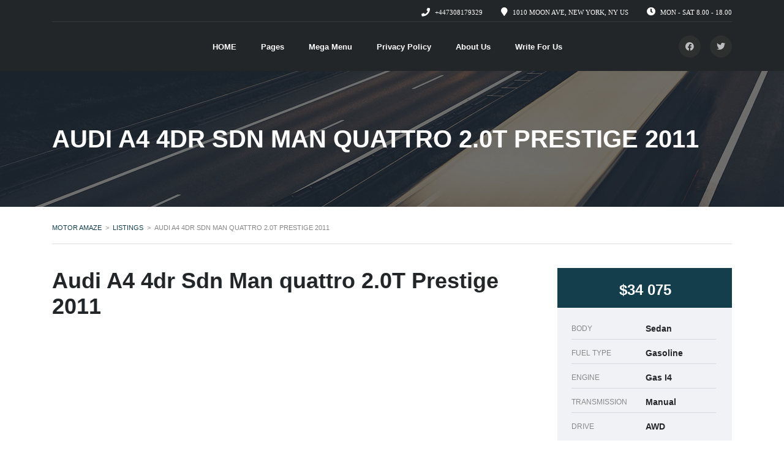

--- FILE ---
content_type: text/html; charset=UTF-8
request_url: https://motoramaze.com/listings/audi-a4-4dr-sdn-man-quattro-2-0t-prestige-2011/
body_size: 35690
content:
<!DOCTYPE html><html lang="en-US" class="no-js"><head><script data-no-optimize="1">var litespeed_docref=sessionStorage.getItem("litespeed_docref");litespeed_docref&&(Object.defineProperty(document,"referrer",{get:function(){return litespeed_docref}}),sessionStorage.removeItem("litespeed_docref"));</script> <meta charset="UTF-8"><meta name="viewport" content="width=device-width, initial-scale=1.0, user-scalable=no"><link rel="profile" href="http://gmpg.org/xfn/11"><link rel="pingback" href="https://motoramaze.com/xmlrpc.php"><meta property="og:title" content="Audi A4 4dr Sdn Man quattro 2.0T Prestige 2011"><meta property="og:image" content="https://motoramaze.com/wp-content/uploads/2020/07/2011.jpg"><meta property="og:description" content="Audi A4 4dr Sdn Man quattro 2.0T Prestige Features And Specs"><meta property="og:url" content="https://motoramaze.com/listings/audi-a4-4dr-sdn-man-quattro-2-0t-prestige-2011/"><meta name="twitter:card" content="https://motoramaze.com/wp-content/uploads/2020/07/2011.jpg"><meta name='robots' content='index, follow, max-image-preview:large, max-snippet:-1, max-video-preview:-1' /><style>img:is([sizes="auto" i], [sizes^="auto," i]) { contain-intrinsic-size: 3000px 1500px }</style><title>Audi A4 4dr Sdn Man quattro 2.0T Prestige 2011 - Motor Amaze</title><link rel="canonical" href="http://motoramaze.com/listings/audi-a4-4dr-sdn-man-quattro-2-0t-prestige-2011/" /><meta property="og:locale" content="en_US" /><meta property="og:type" content="article" /><meta property="og:title" content="Audi A4 4dr Sdn Man quattro 2.0T Prestige 2011 - Motor Amaze" /><meta property="og:description" content="Audi A4 4dr Sdn Man quattro 2.0T Prestige Features And Specs" /><meta property="og:url" content="http://motoramaze.com/listings/audi-a4-4dr-sdn-man-quattro-2-0t-prestige-2011/" /><meta property="og:site_name" content="Motor Amaze" /><meta property="article:modified_time" content="2020-07-20T12:49:49+00:00" /><meta property="og:image" content="http://motoramaze.com/wp-content/uploads/2020/07/2011.jpg" /><meta property="og:image:width" content="1280" /><meta property="og:image:height" content="960" /><meta property="og:image:type" content="image/jpeg" /><meta name="twitter:card" content="summary_large_image" /><meta name="twitter:label1" content="Est. reading time" /><meta name="twitter:data1" content="11 minutes" /> <script type="application/ld+json" class="yoast-schema-graph">{"@context":"https://schema.org","@graph":[{"@type":"WebPage","@id":"http://motoramaze.com/listings/audi-a4-4dr-sdn-man-quattro-2-0t-prestige-2011/","url":"http://motoramaze.com/listings/audi-a4-4dr-sdn-man-quattro-2-0t-prestige-2011/","name":"Audi A4 4dr Sdn Man quattro 2.0T Prestige 2011 - Motor Amaze","isPartOf":{"@id":"http://motoramaze.com/#website"},"primaryImageOfPage":{"@id":"http://motoramaze.com/listings/audi-a4-4dr-sdn-man-quattro-2-0t-prestige-2011/#primaryimage"},"image":{"@id":"http://motoramaze.com/listings/audi-a4-4dr-sdn-man-quattro-2-0t-prestige-2011/#primaryimage"},"thumbnailUrl":"https://motoramaze.com/wp-content/uploads/2020/07/2011.jpg","datePublished":"2020-07-20T12:29:17+00:00","dateModified":"2020-07-20T12:49:49+00:00","breadcrumb":{"@id":"http://motoramaze.com/listings/audi-a4-4dr-sdn-man-quattro-2-0t-prestige-2011/#breadcrumb"},"inLanguage":"en-US","potentialAction":[{"@type":"ReadAction","target":["http://motoramaze.com/listings/audi-a4-4dr-sdn-man-quattro-2-0t-prestige-2011/"]}]},{"@type":"ImageObject","inLanguage":"en-US","@id":"http://motoramaze.com/listings/audi-a4-4dr-sdn-man-quattro-2-0t-prestige-2011/#primaryimage","url":"https://motoramaze.com/wp-content/uploads/2020/07/2011.jpg","contentUrl":"https://motoramaze.com/wp-content/uploads/2020/07/2011.jpg","width":1280,"height":960},{"@type":"BreadcrumbList","@id":"http://motoramaze.com/listings/audi-a4-4dr-sdn-man-quattro-2-0t-prestige-2011/#breadcrumb","itemListElement":[{"@type":"ListItem","position":1,"name":"Home","item":"http://motoramaze.com/"},{"@type":"ListItem","position":2,"name":"Listings","item":"http://motoramaze.com/listings/"},{"@type":"ListItem","position":3,"name":"Audi A4 4dr Sdn Man quattro 2.0T Prestige 2011"}]},{"@type":"WebSite","@id":"http://motoramaze.com/#website","url":"http://motoramaze.com/","name":"Motor Amaze","description":"The world&#039;s Top majestic Cars","potentialAction":[{"@type":"SearchAction","target":{"@type":"EntryPoint","urlTemplate":"http://motoramaze.com/?s={search_term_string}"},"query-input":{"@type":"PropertyValueSpecification","valueRequired":true,"valueName":"search_term_string"}}],"inLanguage":"en-US"}]}</script> <link rel='dns-prefetch' href='//static.addtoany.com' /><link rel='dns-prefetch' href='//maps.googleapis.com' /><link rel='dns-prefetch' href='//fonts.googleapis.com' /><link rel="alternate" type="application/rss+xml" title="Motor Amaze &raquo; Feed" href="https://motoramaze.com/feed/" /><link rel="alternate" type="application/rss+xml" title="Motor Amaze &raquo; Comments Feed" href="https://motoramaze.com/comments/feed/" /><link rel="alternate" type="application/rss+xml" title="Motor Amaze &raquo; Audi A4 4dr Sdn Man quattro 2.0T Prestige 2011 Comments Feed" href="https://motoramaze.com/listings/audi-a4-4dr-sdn-man-quattro-2-0t-prestige-2011/feed/" /><link data-optimized="2" rel="stylesheet" href="https://motoramaze.com/wp-content/litespeed/css/09352d10e28ce2550b58a3c835aab42d.css?ver=63daa" /><style id='classic-theme-styles-inline-css' type='text/css'>/*! This file is auto-generated */
.wp-block-button__link{color:#fff;background-color:#32373c;border-radius:9999px;box-shadow:none;text-decoration:none;padding:calc(.667em + 2px) calc(1.333em + 2px);font-size:1.125em}.wp-block-file__button{background:#32373c;color:#fff;text-decoration:none}</style><style id='global-styles-inline-css' type='text/css'>:root{--wp--preset--aspect-ratio--square: 1;--wp--preset--aspect-ratio--4-3: 4/3;--wp--preset--aspect-ratio--3-4: 3/4;--wp--preset--aspect-ratio--3-2: 3/2;--wp--preset--aspect-ratio--2-3: 2/3;--wp--preset--aspect-ratio--16-9: 16/9;--wp--preset--aspect-ratio--9-16: 9/16;--wp--preset--color--black: #000000;--wp--preset--color--cyan-bluish-gray: #abb8c3;--wp--preset--color--white: #ffffff;--wp--preset--color--pale-pink: #f78da7;--wp--preset--color--vivid-red: #cf2e2e;--wp--preset--color--luminous-vivid-orange: #ff6900;--wp--preset--color--luminous-vivid-amber: #fcb900;--wp--preset--color--light-green-cyan: #7bdcb5;--wp--preset--color--vivid-green-cyan: #00d084;--wp--preset--color--pale-cyan-blue: #8ed1fc;--wp--preset--color--vivid-cyan-blue: #0693e3;--wp--preset--color--vivid-purple: #9b51e0;--wp--preset--gradient--vivid-cyan-blue-to-vivid-purple: linear-gradient(135deg,rgba(6,147,227,1) 0%,rgb(155,81,224) 100%);--wp--preset--gradient--light-green-cyan-to-vivid-green-cyan: linear-gradient(135deg,rgb(122,220,180) 0%,rgb(0,208,130) 100%);--wp--preset--gradient--luminous-vivid-amber-to-luminous-vivid-orange: linear-gradient(135deg,rgba(252,185,0,1) 0%,rgba(255,105,0,1) 100%);--wp--preset--gradient--luminous-vivid-orange-to-vivid-red: linear-gradient(135deg,rgba(255,105,0,1) 0%,rgb(207,46,46) 100%);--wp--preset--gradient--very-light-gray-to-cyan-bluish-gray: linear-gradient(135deg,rgb(238,238,238) 0%,rgb(169,184,195) 100%);--wp--preset--gradient--cool-to-warm-spectrum: linear-gradient(135deg,rgb(74,234,220) 0%,rgb(151,120,209) 20%,rgb(207,42,186) 40%,rgb(238,44,130) 60%,rgb(251,105,98) 80%,rgb(254,248,76) 100%);--wp--preset--gradient--blush-light-purple: linear-gradient(135deg,rgb(255,206,236) 0%,rgb(152,150,240) 100%);--wp--preset--gradient--blush-bordeaux: linear-gradient(135deg,rgb(254,205,165) 0%,rgb(254,45,45) 50%,rgb(107,0,62) 100%);--wp--preset--gradient--luminous-dusk: linear-gradient(135deg,rgb(255,203,112) 0%,rgb(199,81,192) 50%,rgb(65,88,208) 100%);--wp--preset--gradient--pale-ocean: linear-gradient(135deg,rgb(255,245,203) 0%,rgb(182,227,212) 50%,rgb(51,167,181) 100%);--wp--preset--gradient--electric-grass: linear-gradient(135deg,rgb(202,248,128) 0%,rgb(113,206,126) 100%);--wp--preset--gradient--midnight: linear-gradient(135deg,rgb(2,3,129) 0%,rgb(40,116,252) 100%);--wp--preset--font-size--small: 13px;--wp--preset--font-size--medium: 20px;--wp--preset--font-size--large: 36px;--wp--preset--font-size--x-large: 42px;--wp--preset--spacing--20: 0.44rem;--wp--preset--spacing--30: 0.67rem;--wp--preset--spacing--40: 1rem;--wp--preset--spacing--50: 1.5rem;--wp--preset--spacing--60: 2.25rem;--wp--preset--spacing--70: 3.38rem;--wp--preset--spacing--80: 5.06rem;--wp--preset--shadow--natural: 6px 6px 9px rgba(0, 0, 0, 0.2);--wp--preset--shadow--deep: 12px 12px 50px rgba(0, 0, 0, 0.4);--wp--preset--shadow--sharp: 6px 6px 0px rgba(0, 0, 0, 0.2);--wp--preset--shadow--outlined: 6px 6px 0px -3px rgba(255, 255, 255, 1), 6px 6px rgba(0, 0, 0, 1);--wp--preset--shadow--crisp: 6px 6px 0px rgba(0, 0, 0, 1);}body .is-layout-flex{display: flex;}body .is-layout-grid{display: grid;}.has-black-color{color: var(--wp--preset--color--black) !important;}.has-cyan-bluish-gray-color{color: var(--wp--preset--color--cyan-bluish-gray) !important;}.has-white-color{color: var(--wp--preset--color--white) !important;}.has-pale-pink-color{color: var(--wp--preset--color--pale-pink) !important;}.has-vivid-red-color{color: var(--wp--preset--color--vivid-red) !important;}.has-luminous-vivid-orange-color{color: var(--wp--preset--color--luminous-vivid-orange) !important;}.has-luminous-vivid-amber-color{color: var(--wp--preset--color--luminous-vivid-amber) !important;}.has-light-green-cyan-color{color: var(--wp--preset--color--light-green-cyan) !important;}.has-vivid-green-cyan-color{color: var(--wp--preset--color--vivid-green-cyan) !important;}.has-pale-cyan-blue-color{color: var(--wp--preset--color--pale-cyan-blue) !important;}.has-vivid-cyan-blue-color{color: var(--wp--preset--color--vivid-cyan-blue) !important;}.has-vivid-purple-color{color: var(--wp--preset--color--vivid-purple) !important;}.has-black-background-color{background-color: var(--wp--preset--color--black) !important;}.has-cyan-bluish-gray-background-color{background-color: var(--wp--preset--color--cyan-bluish-gray) !important;}.has-white-background-color{background-color: var(--wp--preset--color--white) !important;}.has-pale-pink-background-color{background-color: var(--wp--preset--color--pale-pink) !important;}.has-vivid-red-background-color{background-color: var(--wp--preset--color--vivid-red) !important;}.has-luminous-vivid-orange-background-color{background-color: var(--wp--preset--color--luminous-vivid-orange) !important;}.has-luminous-vivid-amber-background-color{background-color: var(--wp--preset--color--luminous-vivid-amber) !important;}.has-light-green-cyan-background-color{background-color: var(--wp--preset--color--light-green-cyan) !important;}.has-vivid-green-cyan-background-color{background-color: var(--wp--preset--color--vivid-green-cyan) !important;}.has-pale-cyan-blue-background-color{background-color: var(--wp--preset--color--pale-cyan-blue) !important;}.has-vivid-cyan-blue-background-color{background-color: var(--wp--preset--color--vivid-cyan-blue) !important;}.has-vivid-purple-background-color{background-color: var(--wp--preset--color--vivid-purple) !important;}.has-black-border-color{border-color: var(--wp--preset--color--black) !important;}.has-cyan-bluish-gray-border-color{border-color: var(--wp--preset--color--cyan-bluish-gray) !important;}.has-white-border-color{border-color: var(--wp--preset--color--white) !important;}.has-pale-pink-border-color{border-color: var(--wp--preset--color--pale-pink) !important;}.has-vivid-red-border-color{border-color: var(--wp--preset--color--vivid-red) !important;}.has-luminous-vivid-orange-border-color{border-color: var(--wp--preset--color--luminous-vivid-orange) !important;}.has-luminous-vivid-amber-border-color{border-color: var(--wp--preset--color--luminous-vivid-amber) !important;}.has-light-green-cyan-border-color{border-color: var(--wp--preset--color--light-green-cyan) !important;}.has-vivid-green-cyan-border-color{border-color: var(--wp--preset--color--vivid-green-cyan) !important;}.has-pale-cyan-blue-border-color{border-color: var(--wp--preset--color--pale-cyan-blue) !important;}.has-vivid-cyan-blue-border-color{border-color: var(--wp--preset--color--vivid-cyan-blue) !important;}.has-vivid-purple-border-color{border-color: var(--wp--preset--color--vivid-purple) !important;}.has-vivid-cyan-blue-to-vivid-purple-gradient-background{background: var(--wp--preset--gradient--vivid-cyan-blue-to-vivid-purple) !important;}.has-light-green-cyan-to-vivid-green-cyan-gradient-background{background: var(--wp--preset--gradient--light-green-cyan-to-vivid-green-cyan) !important;}.has-luminous-vivid-amber-to-luminous-vivid-orange-gradient-background{background: var(--wp--preset--gradient--luminous-vivid-amber-to-luminous-vivid-orange) !important;}.has-luminous-vivid-orange-to-vivid-red-gradient-background{background: var(--wp--preset--gradient--luminous-vivid-orange-to-vivid-red) !important;}.has-very-light-gray-to-cyan-bluish-gray-gradient-background{background: var(--wp--preset--gradient--very-light-gray-to-cyan-bluish-gray) !important;}.has-cool-to-warm-spectrum-gradient-background{background: var(--wp--preset--gradient--cool-to-warm-spectrum) !important;}.has-blush-light-purple-gradient-background{background: var(--wp--preset--gradient--blush-light-purple) !important;}.has-blush-bordeaux-gradient-background{background: var(--wp--preset--gradient--blush-bordeaux) !important;}.has-luminous-dusk-gradient-background{background: var(--wp--preset--gradient--luminous-dusk) !important;}.has-pale-ocean-gradient-background{background: var(--wp--preset--gradient--pale-ocean) !important;}.has-electric-grass-gradient-background{background: var(--wp--preset--gradient--electric-grass) !important;}.has-midnight-gradient-background{background: var(--wp--preset--gradient--midnight) !important;}.has-small-font-size{font-size: var(--wp--preset--font-size--small) !important;}.has-medium-font-size{font-size: var(--wp--preset--font-size--medium) !important;}.has-large-font-size{font-size: var(--wp--preset--font-size--large) !important;}.has-x-large-font-size{font-size: var(--wp--preset--font-size--x-large) !important;}
:root :where(.wp-block-pullquote){font-size: 1.5em;line-height: 1.6;}</style> <script id="addtoany-core-js-before" type="litespeed/javascript">window.a2a_config=window.a2a_config||{};a2a_config.callbacks=[];a2a_config.overlays=[];a2a_config.templates={}</script> <script type="text/javascript" defer src="https://static.addtoany.com/menu/page.js" id="addtoany-core-js"></script> <script type="litespeed/javascript" data-src="https://motoramaze.com/wp-includes/js/jquery/jquery.min.js" id="jquery-core-js"></script> <script type="litespeed/javascript" data-src="https://motoramaze.com/wp-content/themes/motors/assets/js/typeahead.jquery.min.js" id="typeahead-js"></script> <link rel="https://api.w.org/" href="https://motoramaze.com/wp-json/" /><link rel="EditURI" type="application/rsd+xml" title="RSD" href="https://motoramaze.com/xmlrpc.php?rsd" /><meta name="generator" content="WordPress 6.8.2" /><link rel='shortlink' href='https://motoramaze.com/?p=5524' /><link rel="alternate" title="oEmbed (JSON)" type="application/json+oembed" href="https://motoramaze.com/wp-json/oembed/1.0/embed?url=https%3A%2F%2Fmotoramaze.com%2Flistings%2Faudi-a4-4dr-sdn-man-quattro-2-0t-prestige-2011%2F" /><link rel="alternate" title="oEmbed (XML)" type="text/xml+oembed" href="https://motoramaze.com/wp-json/oembed/1.0/embed?url=https%3A%2F%2Fmotoramaze.com%2Flistings%2Faudi-a4-4dr-sdn-man-quattro-2-0t-prestige-2011%2F&#038;format=xml" /> <script data-ad-client="ca-pub-3152161029073290" type="litespeed/javascript" data-src="https://pagead2.googlesyndication.com/pagead/js/adsbygoogle.js"></script> <script type="litespeed/javascript" data-src="https://pagead2.googlesyndication.com/pagead/js/adsbygoogle.js?client=ca-pub-3152161029073290"
     crossorigin="anonymous"></script> <script type="litespeed/javascript">var stm_ajaxurl='https://motoramaze.com/wp-admin/admin-ajax.php'</script> <script type="litespeed/javascript">var stm_ajaxurl='https://motoramaze.com/wp-admin/admin-ajax.php'</script> <script type="litespeed/javascript">var stm_lang_code='en';var ajaxurl='https://motoramaze.com/wp-admin/admin-ajax.php';var stm_site_blog_id="1";var stm_added_to_compare_text="Added to compare";var stm_removed_from_compare_text="was removed from compare";var stm_already_added_to_compare_text="You have already added 3 cars"</script> <script type="litespeed/javascript">var stm_wpcfto_ajaxurl='https://motoramaze.com/wp-admin/admin-ajax.php'</script> <style>.vue_is_disabled {
			display: none;
		}</style> <script type="litespeed/javascript">var stm_wpcfto_nonces={"wpcfto_save_settings":"8eaa70c73d","get_image_url":"33ae7c0186","wpcfto_upload_file":"90ad221cb0","wpcfto_search_posts":"1cdcf069bb"}</script> <meta name="generator" content="Powered by WPBakery Page Builder - drag and drop page builder for WordPress."/><meta name="generator" content="Powered by Slider Revolution 6.5.19 - responsive, Mobile-Friendly Slider Plugin for WordPress with comfortable drag and drop interface." /><link rel="icon" href="https://motoramaze.com/wp-content/uploads/2015/12/cropped-poster5_24_20566-32x32.png" sizes="32x32" /><link rel="icon" href="https://motoramaze.com/wp-content/uploads/2015/12/cropped-poster5_24_20566-192x192.png" sizes="192x192" /><link rel="apple-touch-icon" href="https://motoramaze.com/wp-content/uploads/2015/12/cropped-poster5_24_20566-180x180.png" /><meta name="msapplication-TileImage" content="https://motoramaze.com/wp-content/uploads/2015/12/cropped-poster5_24_20566-270x270.png" /> <script type="litespeed/javascript">function setREVStartSize(e){window.RSIW=window.RSIW===undefined?window.innerWidth:window.RSIW;window.RSIH=window.RSIH===undefined?window.innerHeight:window.RSIH;try{var pw=document.getElementById(e.c).parentNode.offsetWidth,newh;pw=pw===0||isNaN(pw)?window.RSIW:pw;e.tabw=e.tabw===undefined?0:parseInt(e.tabw);e.thumbw=e.thumbw===undefined?0:parseInt(e.thumbw);e.tabh=e.tabh===undefined?0:parseInt(e.tabh);e.thumbh=e.thumbh===undefined?0:parseInt(e.thumbh);e.tabhide=e.tabhide===undefined?0:parseInt(e.tabhide);e.thumbhide=e.thumbhide===undefined?0:parseInt(e.thumbhide);e.mh=e.mh===undefined||e.mh==""||e.mh==="auto"?0:parseInt(e.mh,0);if(e.layout==="fullscreen"||e.l==="fullscreen")
newh=Math.max(e.mh,window.RSIH);else{e.gw=Array.isArray(e.gw)?e.gw:[e.gw];for(var i in e.rl)if(e.gw[i]===undefined||e.gw[i]===0)e.gw[i]=e.gw[i-1];e.gh=e.el===undefined||e.el===""||(Array.isArray(e.el)&&e.el.length==0)?e.gh:e.el;e.gh=Array.isArray(e.gh)?e.gh:[e.gh];for(var i in e.rl)if(e.gh[i]===undefined||e.gh[i]===0)e.gh[i]=e.gh[i-1];var nl=new Array(e.rl.length),ix=0,sl;e.tabw=e.tabhide>=pw?0:e.tabw;e.thumbw=e.thumbhide>=pw?0:e.thumbw;e.tabh=e.tabhide>=pw?0:e.tabh;e.thumbh=e.thumbhide>=pw?0:e.thumbh;for(var i in e.rl)nl[i]=e.rl[i]<window.RSIW?0:e.rl[i];sl=nl[0];for(var i in nl)if(sl>nl[i]&&nl[i]>0){sl=nl[i];ix=i}
var m=pw>(e.gw[ix]+e.tabw+e.thumbw)?1:(pw-(e.tabw+e.thumbw))/(e.gw[ix]);newh=(e.gh[ix]*m)+(e.tabh+e.thumbh)}
var el=document.getElementById(e.c);if(el!==null&&el)el.style.height=newh+"px";el=document.getElementById(e.c+"_wrapper");if(el!==null&&el){el.style.height=newh+"px";el.style.display="block"}}catch(e){console.log("Failure at Presize of Slider:"+e)}}</script> <style type="text/css" data-type="vc_shortcodes-custom-css">.vc_custom_1592919699817{background-image: url(https://motoramaze.com/wp-content/uploads/2020/06/Auto-lambo_171ef075d77_original-ratio.jpg?id=3155) !important;}.vc_custom_1445931891055{margin-bottom: 29px !important;}</style><noscript><style>.wpb_animate_when_almost_visible { opacity: 1; }</style></noscript><noscript><style id="rocket-lazyload-nojs-css">.rll-youtube-player, [data-lazy-src]{display:none !important;}</style></noscript></head><body class="wp-singular listings-template-default single single-listings postid-5524 wp-theme-motors stm-macintosh stm-template-car_magazine stm-user-not-logged-in header_remove_compare header_remove_cart stm-layout-header-car_magazine has-breadcrumb_navxt single_builder_none wpb-js-composer js-comp-ver-6.9.0 vc_responsive no_margin"  ontouchstart=""> <script type="litespeed/javascript" data-src="https://pagead2.googlesyndication.com/pagead/js/adsbygoogle.js?client=ca-pub-3152161029073290"
     crossorigin="anonymous"></script><div id="wrapper"><div id="top-bar" class=""><div class="container"><div class="clearfix top-bar-wrapper"><div class="pull-right top-bar-menu-wrap"><div class="top_bar_menu"><ul class="stm_top-menu"></ul></div></div><div class="pull-right xs-pull-left top-bar-info-wrap"><ul class="top-bar-info clearfix"><li
><i class="fas fa-clock "></i> Mon - Sat 8.00 - 18.00</li><li
>
<span id="top-bar-address" class="fancy-iframe" data-iframe="true"
data-src="">
<i class="fas fa-map-marker "></i> 1010 Moon ave, New York, NY US									</span></li><li class=""><i class="fas fa-phone "></i>									<a href="tel:+447308179329"> +447308179329</a></li></ul></div></div></div></div><div id="header"><div class="header-magazine header-magazine-unfixed " style="background-color: #232628;"><div class="magazine-header-bg"
></div><div class="container header-inner-content"><div class="magazine-logo-main" style="margin-top: 17px; ">
<a class="bloglogo" href="https://motoramaze.com/">
<img
src="data:image/svg+xml,%3Csvg%20xmlns='http://www.w3.org/2000/svg'%20viewBox='0%200%200%200'%3E%3C/svg%3E"
style="width: 194px;"
title="Home"
alt="Logo"
data-lazy-src="https://motoramaze.com/wp-content/uploads/2015/12/poster5_24_20566.png"	/><noscript><img
src="https://motoramaze.com/wp-content/uploads/2015/12/poster5_24_20566.png"
style="width: 194px;"
title="Home"
alt="Logo"
/></noscript>
</a></div><div class="magazine-service-right clearfix" style=""><div class="magazine-right-actions clearfix"><div class="magazine-menu-mobile-wrapper"><div class="stm-menu-trigger">
<span></span>
<span></span>
<span></span></div><div class="stm-opened-menu-magazine"><ul class="magazine-menu-mobile header-menu heading-font visible-xs visible-sm clearfix"><li id="menu-item-2645" class="menu-item menu-item-type-post_type menu-item-object-page menu-item-home menu-item-2645"><a href="https://motoramaze.com/">HOME</a></li><li id="menu-item-2635" class="menu-item menu-item-type-custom menu-item-object-custom menu-item-has-children menu-item-2635"><a href="#">Pages</a><ul class="sub-menu"><li id="menu-item-2706" class="menu-item menu-item-type-post_type menu-item-object-page menu-item-2706"><a href="https://motoramaze.com/new-cars/">New Cars</a></li><li id="menu-item-2646" class="menu-item menu-item-type-post_type menu-item-object-page current_page_parent menu-item-has-children menu-item-2646"><a href="https://motoramaze.com/news/">NEWS</a><ul class="sub-menu"><li id="menu-item-2709" class="menu-item menu-item-type-post_type menu-item-object-page menu-item-2709"><a href="https://motoramaze.com/company-news/">Company News</a></li><li id="menu-item-2842" class="menu-item menu-item-type-post_type menu-item-object-page menu-item-2842"><a href="https://motoramaze.com/concept-cars/">Concept Cars</a></li><li id="menu-item-2623" class="menu-item menu-item-type-custom menu-item-object-custom menu-item-2623"><a href="/news/?view-type=list">News List View</a></li><li id="menu-item-2649" class="menu-item menu-item-type-post_type menu-item-object-stm_review menu-item-2649"><a href="https://motoramaze.com/stm_review/2017-ford-focus-watch-sir-chris-hoy-go-flat-out-on-the-motors-track/">Single Review</a></li><li id="menu-item-2650" class="menu-item menu-item-type-post_type menu-item-object-stm_review menu-item-2650"><a href="https://motoramaze.com/stm_review/chevrolet-580e-future-drive-touring-m-sport-review-uk-test/">Single Video Review</a></li></ul></li><li id="menu-item-2752" class="menu-item menu-item-type-post_type menu-item-object-page menu-item-has-children menu-item-2752"><a href="https://motoramaze.com/catalogs/">Catalogs</a><ul class="sub-menu"><li id="menu-item-2753" class="menu-item menu-item-type-post_type menu-item-object-page menu-item-2753"><a href="https://motoramaze.com/electric-cars/">Electric cars</a></li><li id="menu-item-2821" class="menu-item menu-item-type-post_type menu-item-object-page menu-item-2821"><a href="https://motoramaze.com/audi/">Audi</a></li><li id="menu-item-2798" class="menu-item menu-item-type-post_type menu-item-object-page menu-item-2798"><a href="https://motoramaze.com/bmw/">BMW</a></li><li id="menu-item-2765" class="menu-item menu-item-type-post_type menu-item-object-page menu-item-2765"><a href="https://motoramaze.com/chevrolet/">Chevrolet</a></li><li id="menu-item-2995" class="menu-item menu-item-type-post_type menu-item-object-page menu-item-2995"><a href="https://motoramaze.com/lamborghini/">Lamborghini</a></li><li id="menu-item-2774" class="menu-item menu-item-type-post_type menu-item-object-page menu-item-2774"><a href="https://motoramaze.com/nissan/">Nissan</a></li><li id="menu-item-2797" class="menu-item menu-item-type-post_type menu-item-object-page menu-item-2797"><a href="https://motoramaze.com/tesla/">Tesla</a></li><li id="menu-item-2799" class="menu-item menu-item-type-post_type menu-item-object-page menu-item-2799"><a href="https://motoramaze.com/volvo/">Volvo</a></li><li id="menu-item-2830" class="menu-item menu-item-type-post_type menu-item-object-page menu-item-2830"><a href="https://motoramaze.com/volkswagen/">Volkswagen</a></li></ul></li><li id="menu-item-2648" class="menu-item menu-item-type-post_type menu-item-object-page menu-item-2648"><a href="https://motoramaze.com/inventory/">INVENTORY</a></li><li id="menu-item-2629" class="menu-item menu-item-type-custom menu-item-object-custom menu-item-2629"><a href="/stm_review/">REVIEWS</a></li><li id="menu-item-2630" class="menu-item menu-item-type-custom menu-item-object-custom menu-item-has-children menu-item-2630"><a href="/stm_events/">EVENTS</a><ul class="sub-menu"><li id="menu-item-2624" class="menu-item menu-item-type-custom menu-item-object-custom menu-item-2624"><a href="/stm_events/?view_type=list">Events List View</a></li><li id="menu-item-2651" class="menu-item menu-item-type-post_type menu-item-object-stm_events menu-item-2651"><a href="https://motoramaze.com/stm_events/capel-classic-car-bike-show/">Single Event</a></li></ul></li></ul></li><li id="menu-item-2631" class="menu-item menu-item-type-custom menu-item-object-custom menu-item-has-children menu-item-2631 stm_megamenu stm_megamenu__boxed  stm_menu_child_use_post"><a href="#">Mega Menu</a><ul class="sub-menu"><li id="menu-item-2713" class="menu-item menu-item-type-post_type menu-item-object-stm_megamenu menu-item-2713  stm_menu_use_post"><div class="menu-title heading-font">New Cars</div><style type="text/css">.vc_custom_1575461934593{padding-top: 25px !important;padding-bottom: 15px !important;}</style><div class="stm_mm_post_content"><div class="vc_row wpb_row vc_row-fluid vc_custom_1575461934593"><div class="wpb_column vc_column_container vc_col-sm-4"><div class="vc_column-inner"><div class="wpb_wrapper"><div class="stm_mm_top_categories_wrap "><h3>Top Makes</h3><div class="stm_mm-cats-grid">
<a href="https://motoramaze.com/inventory/?make=honda" class="stm_listing_icon_filter_single"
title="Honda"><div class="inner"><div class="name">Honda</div></div>
</a>
<a href="https://motoramaze.com/inventory/?make=nissan" class="stm_listing_icon_filter_single"
title="Nissan"><div class="inner"><div class="name">Nissan</div></div>
</a>
<a href="https://motoramaze.com/inventory/?make=bmw" class="stm_listing_icon_filter_single"
title="BMW"><div class="inner"><div class="name">BMW</div></div>
</a></div></div></div></div></div><div class="wpb_column vc_column_container vc_col-sm-4"><div class="vc_column-inner"><div class="wpb_wrapper"><div class="stm-mm-top-vehicles "><h3>Top Vehicles</h3><div class="stm-mm-vehicles-list"><ul class="top-vehicles"><li>
<a class="normal_font" href="https://motoramaze.com/inventory/?make=http://buick&serie=http://enclave">Buick Enclave</a></li><li>
<a class="normal_font" href="https://motoramaze.com/inventory/?make=http://buick&serie=http://enclave">Buick Enclave</a></li><li>
<a class="normal_font" href="https://motoramaze.com/inventory/?make=http://buick&serie=http://enclave">Buick Enclave</a></li><li>
<a class="normal_font" href="https://motoramaze.com/inventory/?make=http://buick&serie=http://enclave">Buick Enclave</a></li><li>
<a class="normal_font" href="https://motoramaze.com/inventory/?make=http://ferrari&serie=http://gtb">Ferrari GTB</a></li><li>
<a class="normal_font" href="https://motoramaze.com/inventory/?make=http://ferrari&serie=http://488-pista">Ferrari 488 Pista</a></li><li>
<a class="normal_font" href="https://motoramaze.com/inventory/?make=http://bentley&serie=http://bentayga">Bentley Bentayga</a></li><li>
<a class="normal_font" href="https://motoramaze.com/inventory/?make=http://bentley&serie=http://bentayga">Bentley Bentayga</a></li></ul></div></div></div></div></div><div class="wpb_column vc_column_container vc_col-sm-4"><div class="vc_column-inner"><div class="wpb_wrapper"><div class="wpb_single_image wpb_content_element vc_align_center"><div class="wpb_wrapper"><div class="vc_single_image-wrapper   vc_box_border_grey"></div></div></div><div class="wpb_single_image wpb_content_element vc_align_center"><div class="wpb_wrapper"><div class="vc_single_image-wrapper   vc_box_border_grey"></div></div></div></div></div></div></div></div></li><li id="menu-item-2653" class="menu-item menu-item-type-post_type menu-item-object-stm_megamenu menu-item-2653  stm_menu_use_post"><div class="menu-title heading-font">Trending</div><style type="text/css"></style><div class="stm_mm_post_content"><div class="vc_row wpb_row vc_row-fluid"><div class="wpb_column vc_column_container vc_col-sm-12"><div class="vc_column-inner"><div class="wpb_wrapper"><div class="stm-mm-top-makes-wrap"><ul class="nav nav-tabs" id="mmTab47138" role="tablist"><li class="nav-item
active		">
<a class="nav-link" id="all_makes47138-tab" data-toggle="tab" href="#all_makes47138" role="tab" aria-controls="all_makes47138" aria-selected="true">All makes</a></li><li class="nav-item
">
<a class="nav-link" id="toyota47138-tab" data-toggle="tab" href="#toyota47138" role="tab" aria-controls="toyota47138" aria-selected="false">Toyota</a></li><li class="nav-item
">
<a class="nav-link" id="hyundai47138-tab" data-toggle="tab" href="#hyundai47138" role="tab" aria-controls="hyundai47138" aria-selected="false">Hyundai</a></li><li class="nav-item
">
<a class="nav-link" id="gmc47138-tab" data-toggle="tab" href="#gmc47138" role="tab" aria-controls="gmc47138" aria-selected="false">Gmc</a></li><li class="nav-item
">
<a class="nav-link" id="ford47138-tab" data-toggle="tab" href="#ford47138" role="tab" aria-controls="ford47138" aria-selected="false">Ford</a></li><li class="nav-item
">
<a class="nav-link" id="chevrolet47138-tab" data-toggle="tab" href="#chevrolet47138" role="tab" aria-controls="chevrolet47138" aria-selected="false">Chevrolet</a></li><li class="nav-item
">
<a class="nav-link" id="bmw47138-tab" data-toggle="tab" href="#bmw47138" role="tab" aria-controls="bmw47138" aria-selected="false">Bmw</a></li><li class="nav-item
">
<a class="nav-link" id="nissan47138-tab" data-toggle="tab" href="#nissan47138" role="tab" aria-controls="nissan47138" aria-selected="false">Nissan</a></li></ul><div class="tab-content" id="mmTabContent47138"><div class="tab-pane fade
in active			" id="all_makes47138" role="tabpanel" aria-labelledby="all_makes47138-tab"><div class="stm-mm-vehicles-wrap"><div class="stm-mm-vehicle"><div class="vehicle-img">
<img decoding="async" src="data:image/svg+xml,%3Csvg%20xmlns='http://www.w3.org/2000/svg'%20viewBox='0%200%200%200'%3E%3C/svg%3E" class="lazy img-responsive"
alt="Buick Enclave Preferred FWD 4dr" data-lazy-src="https://motoramaze.com/wp-content/uploads/2020/07/JDPA_2020-Buick-Enclave-Avenir-Black-Front-Quarter-View-380x240.jpg"/><noscript><img decoding="async" src="https://motoramaze.com/wp-content/uploads/2020/07/JDPA_2020-Buick-Enclave-Avenir-Black-Front-Quarter-View-380x240.jpg" class="lazy img-responsive"
alt="Buick Enclave Preferred FWD 4dr"/></noscript><div class="heading-font price">
$41 195</div></div><div class="title heading-font">
<a href="https://motoramaze.com/listings/buick-enclave-preferred-fwd-4dr/">
Buick Enclave Preferred FWD 4dr									</a></div></div><div class="stm-mm-vehicle"><div class="vehicle-img">
<img decoding="async" src="data:image/svg+xml,%3Csvg%20xmlns='http://www.w3.org/2000/svg'%20viewBox='0%200%200%200'%3E%3C/svg%3E" class="lazy img-responsive"
alt="Buick Enclave Premium FWD 4dr 2020" data-lazy-src="https://motoramaze.com/wp-content/uploads/2020/07/2020-buick-enclave_100707481_h-380x240.jpg"/><noscript><img decoding="async" src="https://motoramaze.com/wp-content/uploads/2020/07/2020-buick-enclave_100707481_h-380x240.jpg" class="lazy img-responsive"
alt="Buick Enclave Premium FWD 4dr 2020"/></noscript><div class="heading-font price">
$49 595</div></div><div class="title heading-font">
<a href="https://motoramaze.com/listings/buick-enclave-premium-fwd-4dr-2020/">
Buick Enclave Premium FWD 4dr 2020									</a></div></div><div class="stm-mm-vehicle"><div class="vehicle-img">
<img decoding="async" src="data:image/svg+xml,%3Csvg%20xmlns='http://www.w3.org/2000/svg'%20viewBox='0%200%200%200'%3E%3C/svg%3E" class="lazy img-responsive"
alt="Buick Enclave Premium AWD 4dr 2020" data-lazy-src="https://motoramaze.com/wp-content/uploads/2020/07/2020-buick-enclave_100707481_h-380x240.jpg"/><noscript><img decoding="async" src="https://motoramaze.com/wp-content/uploads/2020/07/2020-buick-enclave_100707481_h-380x240.jpg" class="lazy img-responsive"
alt="Buick Enclave Premium AWD 4dr 2020"/></noscript><div class="heading-font price">
$51 895</div></div><div class="title heading-font">
<a href="https://motoramaze.com/listings/buick-enclave-premium-awd-4dr-2020/">
Buick Enclave Premium AWD 4dr 2020									</a></div></div><div class="stm-mm-vehicle"><div class="vehicle-img">
<img decoding="async" src="data:image/svg+xml,%3Csvg%20xmlns='http://www.w3.org/2000/svg'%20viewBox='0%200%200%200'%3E%3C/svg%3E" class="lazy img-responsive"
alt="Buick Enclave Essence AWD 4dr 2020" data-lazy-src="https://motoramaze.com/wp-content/uploads/2020/07/2020-buick-enclave_100707481_h-380x240.jpg"/><noscript><img decoding="async" src="https://motoramaze.com/wp-content/uploads/2020/07/2020-buick-enclave_100707481_h-380x240.jpg" class="lazy img-responsive"
alt="Buick Enclave Essence AWD 4dr 2020"/></noscript><div class="heading-font price">
$45 195</div></div><div class="title heading-font">
<a href="https://motoramaze.com/listings/buick-enclave-essence-awd-4dr-2020/">
Buick Enclave Essence AWD 4dr 2020									</a></div></div></div></div><div class="tab-pane fade
" id="toyota47138" role="tabpanel" aria-labelledby="toyota47138-tab"><div class="stm-mm-vehicles-wrap"><div class="stm-mm-vehicle"><div class="vehicle-img">
<img decoding="async" src="data:image/svg+xml,%3Csvg%20xmlns='http://www.w3.org/2000/svg'%20viewBox='0%200%200%200'%3E%3C/svg%3E" class="lazy img-responsive"
alt="Toyota Hiace 2018" data-lazy-src="https://motoramaze.com/wp-content/uploads/2021/01/IMG-20210127-WA0008-380x240.jpg"/><noscript><img decoding="async" src="https://motoramaze.com/wp-content/uploads/2021/01/IMG-20210127-WA0008-380x240.jpg" class="lazy img-responsive"
alt="Toyota Hiace 2018"/></noscript><div class="heading-font price"></div></div><div class="title heading-font">
<a href="https://motoramaze.com/listings/toyota-hiace-2018/">
Toyota Hiace 2018									</a></div></div><div class="stm-mm-vehicle"><div class="vehicle-img">
<img decoding="async" src="data:image/svg+xml,%3Csvg%20xmlns='http://www.w3.org/2000/svg'%20viewBox='0%200%200%200'%3E%3C/svg%3E" class="lazy img-responsive"
alt="Toyota Prado VXR" data-lazy-src="https://motoramaze.com/wp-content/uploads/2021/01/IMG-20210127-WA0032-380x240.jpg"/><noscript><img decoding="async" src="https://motoramaze.com/wp-content/uploads/2021/01/IMG-20210127-WA0032-380x240.jpg" class="lazy img-responsive"
alt="Toyota Prado VXR"/></noscript><div class="heading-font price"></div></div><div class="title heading-font">
<a href="https://motoramaze.com/listings/toyota-prado-vxr/">
Toyota Prado VXR									</a></div></div><div class="stm-mm-vehicle"><div class="vehicle-img">
<img decoding="async" src="data:image/svg+xml,%3Csvg%20xmlns='http://www.w3.org/2000/svg'%20viewBox='0%200%200%200'%3E%3C/svg%3E" class="lazy img-responsive"
alt="Toyota Avanza" data-lazy-src="https://motoramaze.com/wp-content/uploads/2021/01/IMG-20210127-WA0031-380x240.jpg"/><noscript><img decoding="async" src="https://motoramaze.com/wp-content/uploads/2021/01/IMG-20210127-WA0031-380x240.jpg" class="lazy img-responsive"
alt="Toyota Avanza"/></noscript><div class="heading-font price">
$23 800</div></div><div class="title heading-font">
<a href="https://motoramaze.com/listings/toyota-avanza/">
Toyota Avanza									</a></div></div><div class="stm-mm-vehicle"><div class="vehicle-img">
<img decoding="async" src="data:image/svg+xml,%3Csvg%20xmlns='http://www.w3.org/2000/svg'%20viewBox='0%200%200%200'%3E%3C/svg%3E" class="lazy img-responsive"
alt="Toyota Yaris" data-lazy-src="https://motoramaze.com/wp-content/uploads/2021/01/IMG-20210127-WA0033-380x240.jpg"/><noscript><img decoding="async" src="https://motoramaze.com/wp-content/uploads/2021/01/IMG-20210127-WA0033-380x240.jpg" class="lazy img-responsive"
alt="Toyota Yaris"/></noscript><div class="heading-font price">
$20 300</div></div><div class="title heading-font">
<a href="https://motoramaze.com/listings/toyota-yaris/">
Toyota Yaris									</a></div></div></div></div><div class="tab-pane fade
" id="hyundai47138" role="tabpanel" aria-labelledby="hyundai47138-tab"><div class="stm-mm-vehicles-wrap"><div class="stm-mm-vehicle"><div class="vehicle-img">
<img decoding="async" src="data:image/svg+xml,%3Csvg%20xmlns='http://www.w3.org/2000/svg'%20viewBox='0%200%200%200'%3E%3C/svg%3E" class="lazy img-responsive"
alt="Hyundai elantra 2013" data-lazy-src="https://motoramaze.com/wp-content/uploads/2021/01/IMG-20201222-WA0058-380x240.jpg"/><noscript><img decoding="async" src="https://motoramaze.com/wp-content/uploads/2021/01/IMG-20201222-WA0058-380x240.jpg" class="lazy img-responsive"
alt="Hyundai elantra 2013"/></noscript><div class="heading-font price"></div></div><div class="title heading-font">
<a href="https://motoramaze.com/listings/hyundai-elantra-2013/">
Hyundai elantra 2013									</a></div></div></div></div><div class="tab-pane fade
" id="gmc47138" role="tabpanel" aria-labelledby="gmc47138-tab"><div class="stm-mm-vehicles-wrap"></div></div><div class="tab-pane fade
" id="ford47138" role="tabpanel" aria-labelledby="ford47138-tab"><div class="stm-mm-vehicles-wrap"><div class="stm-mm-vehicle"><div class="vehicle-img">
<img decoding="async" src="data:image/svg+xml,%3Csvg%20xmlns='http://www.w3.org/2000/svg'%20viewBox='0%200%200%200'%3E%3C/svg%3E" class="lazy img-responsive"
alt="Ford Escape" data-lazy-src="https://motoramaze.com/wp-content/uploads/2021/01/IMG-20210127-WA0034-380x240.jpg"/><noscript><img decoding="async" src="https://motoramaze.com/wp-content/uploads/2021/01/IMG-20210127-WA0034-380x240.jpg" class="lazy img-responsive"
alt="Ford Escape"/></noscript><div class="heading-font price"></div></div><div class="title heading-font">
<a href="https://motoramaze.com/listings/ford-escape/">
Ford Escape									</a></div></div></div></div><div class="tab-pane fade
" id="chevrolet47138" role="tabpanel" aria-labelledby="chevrolet47138-tab"><div class="stm-mm-vehicles-wrap"></div></div><div class="tab-pane fade
" id="bmw47138" role="tabpanel" aria-labelledby="bmw47138-tab"><div class="stm-mm-vehicles-wrap"><div class="stm-mm-vehicle"><div class="vehicle-img">
<img decoding="async" src="data:image/svg+xml,%3Csvg%20xmlns='http://www.w3.org/2000/svg'%20viewBox='0%200%200%200'%3E%3C/svg%3E" class="lazy img-responsive"
alt="BMW X5 xDrive40i Sports Activity Vehicle 2021" data-lazy-src="https://motoramaze.com/wp-content/uploads/2020/07/2021-BMW-X5-xDrive45e-11-380x240.jpg"/><noscript><img decoding="async" src="https://motoramaze.com/wp-content/uploads/2020/07/2021-BMW-X5-xDrive45e-11-380x240.jpg" class="lazy img-responsive"
alt="BMW X5 xDrive40i Sports Activity Vehicle 2021"/></noscript><div class="heading-font price">
$62 695</div></div><div class="title heading-font">
<a href="https://motoramaze.com/listings/bmw-x5-xdrive40i-sports-activity-vehicle-2021/">
BMW X5 xDrive40i Sports Activity Vehicle 2021									</a></div></div><div class="stm-mm-vehicle"><div class="vehicle-img">
<img decoding="async" src="data:image/svg+xml,%3Csvg%20xmlns='http://www.w3.org/2000/svg'%20viewBox='0%200%200%200'%3E%3C/svg%3E" class="lazy img-responsive"
alt="BMW X5 xDrive45e Plug-In Hybrid 2021" data-lazy-src="https://motoramaze.com/wp-content/uploads/2020/07/2021-BMW-X5-xDrive45e-11-380x240.jpg"/><noscript><img decoding="async" src="https://motoramaze.com/wp-content/uploads/2020/07/2021-BMW-X5-xDrive45e-11-380x240.jpg" class="lazy img-responsive"
alt="BMW X5 xDrive45e Plug-In Hybrid 2021"/></noscript><div class="heading-font price">
$66 395</div></div><div class="title heading-font">
<a href="https://motoramaze.com/listings/bmw-x5-xdrive45e-plug-in-hybrid-2021/">
BMW X5 xDrive45e Plug-In Hybrid 2021									</a></div></div><div class="stm-mm-vehicle"><div class="vehicle-img">
<img decoding="async" src="data:image/svg+xml,%3Csvg%20xmlns='http://www.w3.org/2000/svg'%20viewBox='0%200%200%200'%3E%3C/svg%3E" class="lazy img-responsive"
alt="BMW X5 M50i Sports Activity Vehicle 2021" data-lazy-src="https://motoramaze.com/wp-content/uploads/2020/07/2021-BMW-X5-xDrive45e-11-380x240.jpg"/><noscript><img decoding="async" src="https://motoramaze.com/wp-content/uploads/2020/07/2021-BMW-X5-xDrive45e-11-380x240.jpg" class="lazy img-responsive"
alt="BMW X5 M50i Sports Activity Vehicle 2021"/></noscript><div class="heading-font price">
$83 795</div></div><div class="title heading-font">
<a href="https://motoramaze.com/listings/bmw-x5-m50i-sports-activity-vehicle-2021/">
BMW X5 M50i Sports Activity Vehicle 2021									</a></div></div><div class="stm-mm-vehicle"><div class="vehicle-img">
<img decoding="async" src="data:image/svg+xml,%3Csvg%20xmlns='http://www.w3.org/2000/svg'%20viewBox='0%200%200%200'%3E%3C/svg%3E" class="lazy img-responsive"
alt="BMW X5 sDrive40i Sports Activity Vehicle 2021" data-lazy-src="https://motoramaze.com/wp-content/uploads/2020/07/2021-BMW-X5-xDrive45e-11-380x240.jpg"/><noscript><img decoding="async" src="https://motoramaze.com/wp-content/uploads/2020/07/2021-BMW-X5-xDrive45e-11-380x240.jpg" class="lazy img-responsive"
alt="BMW X5 sDrive40i Sports Activity Vehicle 2021"/></noscript><div class="heading-font price">
$60 395</div></div><div class="title heading-font">
<a href="https://motoramaze.com/listings/bmw-x5-sdrive40i-sports-activity-vehicle-2021/">
BMW X5 sDrive40i Sports Activity Vehicle 2021									</a></div></div></div></div><div class="tab-pane fade
" id="nissan47138" role="tabpanel" aria-labelledby="nissan47138-tab"><div class="stm-mm-vehicles-wrap"></div></div></div></div></div></div></div></div></div></li><li id="menu-item-2714" class="menu-item menu-item-type-post_type menu-item-object-stm_megamenu menu-item-2714  stm_menu_use_post"><div class="menu-title heading-font">Used Cars</div><style type="text/css">.vc_custom_1575461934593{padding-top: 25px !important;padding-bottom: 15px !important;}</style><div class="stm_mm_post_content"><div class="vc_row wpb_row vc_row-fluid vc_custom_1575461934593"><div class="wpb_column vc_column_container vc_col-sm-4"><div class="vc_column-inner"><div class="wpb_wrapper"><div class="stm_mm_top_categories_wrap "><h3>Top Makes</h3><div class="stm_mm-cats-grid">
<a href="https://motoramaze.com/inventory/?make=honda" class="stm_listing_icon_filter_single"
title="Honda"><div class="inner"><div class="name">Honda</div></div>
</a>
<a href="https://motoramaze.com/inventory/?make=nissan" class="stm_listing_icon_filter_single"
title="Nissan"><div class="inner"><div class="name">Nissan</div></div>
</a>
<a href="https://motoramaze.com/inventory/?make=bmw" class="stm_listing_icon_filter_single"
title="BMW"><div class="inner"><div class="name">BMW</div></div>
</a></div></div></div></div></div><div class="wpb_column vc_column_container vc_col-sm-4"><div class="vc_column-inner"><div class="wpb_wrapper"><div class="stm-mm-top-vehicles "><h3>Top Vehicles</h3><div class="stm-mm-vehicles-list"><ul class="top-vehicles"><li>
<a class="normal_font" href="https://motoramaze.com/inventory/?make=http://buick&serie=http://enclave">Buick Enclave</a></li><li>
<a class="normal_font" href="https://motoramaze.com/inventory/?make=http://buick&serie=http://enclave">Buick Enclave</a></li><li>
<a class="normal_font" href="https://motoramaze.com/inventory/?make=http://buick&serie=http://enclave">Buick Enclave</a></li><li>
<a class="normal_font" href="https://motoramaze.com/inventory/?make=http://buick&serie=http://enclave">Buick Enclave</a></li><li>
<a class="normal_font" href="https://motoramaze.com/inventory/?make=http://ferrari&serie=http://gtb">Ferrari GTB</a></li><li>
<a class="normal_font" href="https://motoramaze.com/inventory/?make=http://ferrari&serie=http://488-pista">Ferrari 488 Pista</a></li><li>
<a class="normal_font" href="https://motoramaze.com/inventory/?make=http://bentley&serie=http://bentayga">Bentley Bentayga</a></li><li>
<a class="normal_font" href="https://motoramaze.com/inventory/?make=http://bentley&serie=http://bentayga">Bentley Bentayga</a></li></ul></div></div></div></div></div><div class="wpb_column vc_column_container vc_col-sm-4"><div class="vc_column-inner"><div class="wpb_wrapper"><div class="wpb_single_image wpb_content_element vc_align_center"><div class="wpb_wrapper"><div class="vc_single_image-wrapper   vc_box_border_grey"></div></div></div><div class="wpb_single_image wpb_content_element vc_align_center"><div class="wpb_wrapper"><div class="vc_single_image-wrapper   vc_box_border_grey"></div></div></div></div></div></div></div></div></li><li id="menu-item-2655" class="menu-item menu-item-type-post_type menu-item-object-stm_megamenu menu-item-2655  stm_menu_use_post"><div class="menu-title heading-font">All Makes</div><style type="text/css">.vc_custom_1576228582975{padding-top: 25px !important;padding-bottom: 15px !important;}</style><div class="stm_mm_post_content"><div class="vc_row wpb_row vc_row-fluid vc_custom_1576228582975"><div class="wpb_column vc_column_container vc_col-sm-12"><div class="vc_column-inner"><div class="wpb_wrapper"><div class="stm_mm_top_categories_wrap "><h3>All Makes</h3><div class="stm_mm-cats-grid">
<a href="https://motoramaze.com/inventory/?make=acura" class="stm_listing_icon_filter_single"
title="Acura"><div class="inner"><div class="image">
<img decoding="async" src="data:image/svg+xml,%3Csvg%20xmlns='http://www.w3.org/2000/svg'%20viewBox='0%200%200%200'%3E%3C/svg%3E"
alt="Acura" data-lazy-src="https://motoramaze.com/wp-content/uploads/2015/12/acura-190x132.png"/><noscript><img decoding="async" src="https://motoramaze.com/wp-content/uploads/2015/12/acura-190x132.png"
alt="Acura"/></noscript></div><div class="name">Acura</div></div>
</a>
<a href="https://motoramaze.com/inventory/?make=bmw" class="stm_listing_icon_filter_single"
title="BMW"><div class="inner"><div class="name">BMW</div></div>
</a>
<a href="https://motoramaze.com/inventory/?make=ford" class="stm_listing_icon_filter_single"
title="Ford"><div class="inner"><div class="name">Ford</div></div>
</a>
<a href="https://motoramaze.com/inventory/?make=honda" class="stm_listing_icon_filter_single"
title="Honda"><div class="inner"><div class="name">Honda</div></div>
</a>
<a href="https://motoramaze.com/inventory/?make=hyundai" class="stm_listing_icon_filter_single"
title="Hyundai"><div class="inner"><div class="name">Hyundai</div></div>
</a>
<a href="https://motoramaze.com/inventory/?make=nissan" class="stm_listing_icon_filter_single"
title="Nissan"><div class="inner"><div class="name">Nissan</div></div>
</a>
<a href="https://motoramaze.com/inventory/?make=alfa-romeo" class="stm_listing_icon_filter_single"
title="Alfa Romeo"><div class="inner"><div class="image">
<img decoding="async" src="data:image/svg+xml,%3Csvg%20xmlns='http://www.w3.org/2000/svg'%20viewBox='0%200%200%200'%3E%3C/svg%3E"
alt="Alfa Romeo" data-lazy-src="https://motoramaze.com/wp-content/uploads/2020/07/kissclipart-alfa-romeo-logo-png-clipart-alfa-romeo-logo-car-46b93908fafc5b70-190x132.jpg"/><noscript><img decoding="async" src="https://motoramaze.com/wp-content/uploads/2020/07/kissclipart-alfa-romeo-logo-png-clipart-alfa-romeo-logo-car-46b93908fafc5b70-190x132.jpg"
alt="Alfa Romeo"/></noscript></div><div class="name">Alfa Romeo</div></div>
</a>
<a href="https://motoramaze.com/inventory/?make=audi" class="stm_listing_icon_filter_single"
title="Audi"><div class="inner"><div class="name">Audi</div></div>
</a>
<a href="https://motoramaze.com/inventory/?make=bentley" class="stm_listing_icon_filter_single"
title="Bentley"><div class="inner"><div class="name">Bentley</div></div>
</a>
<a href="https://motoramaze.com/inventory/?make=dodge" class="stm_listing_icon_filter_single"
title="Dodge"><div class="inner"><div class="name">Dodge</div></div>
</a>
<a href="https://motoramaze.com/inventory/?make=ferrari" class="stm_listing_icon_filter_single"
title="Ferrari"><div class="inner"><div class="name">Ferrari</div></div>
</a>
<a href="https://motoramaze.com/inventory/?make=lamborghini" class="stm_listing_icon_filter_single"
title="Lamborghini"><div class="inner"><div class="image">
<img decoding="async" src="data:image/svg+xml,%3Csvg%20xmlns='http://www.w3.org/2000/svg'%20viewBox='0%200%200%200'%3E%3C/svg%3E"
alt="Lamborghini" data-lazy-src="https://motoramaze.com/wp-content/uploads/2020/06/lamborghini-190x132.png"/><noscript><img decoding="async" src="https://motoramaze.com/wp-content/uploads/2020/06/lamborghini-190x132.png"
alt="Lamborghini"/></noscript></div><div class="name">Lamborghini</div></div>
</a>
<a href="https://motoramaze.com/inventory/?make=rolls-royce" class="stm_listing_icon_filter_single"
title="Rolls Royce"><div class="inner"><div class="name">Rolls Royce</div></div>
</a>
<a href="https://motoramaze.com/inventory/?make=toyota" class="stm_listing_icon_filter_single"
title="Toyota"><div class="inner"><div class="name">Toyota</div></div>
</a>
<a href="https://motoramaze.com/inventory/?make=aston-martin" class="stm_listing_icon_filter_single"
title="Aston Martin"><div class="inner"><div class="image">
<img decoding="async" src="data:image/svg+xml,%3Csvg%20xmlns='http://www.w3.org/2000/svg'%20viewBox='0%200%200%200'%3E%3C/svg%3E"
alt="Aston Martin" data-lazy-src="https://motoramaze.com/wp-content/uploads/2020/07/kisspng-aston-martin-db9-car-aston-martin-lagonda-logo-diagonal-vector-5ad981b0c56402.6160861215242039528085-190x132.jpg"/><noscript><img decoding="async" src="https://motoramaze.com/wp-content/uploads/2020/07/kisspng-aston-martin-db9-car-aston-martin-lagonda-logo-diagonal-vector-5ad981b0c56402.6160861215242039528085-190x132.jpg"
alt="Aston Martin"/></noscript></div><div class="name">Aston Martin</div></div>
</a>
<a href="https://motoramaze.com/inventory/?make=buick" class="stm_listing_icon_filter_single"
title="Buick"><div class="inner"><div class="name">Buick</div></div>
</a>
<a href="https://motoramaze.com/inventory/?make=hyundai" class="stm_listing_icon_filter_single"
title="Hyundai"><div class="inner"><div class="name">Hyundai</div></div>
</a></div></div></div></div></div></div></div></li><li id="menu-item-2656" class="menu-item menu-item-type-post_type menu-item-object-stm_megamenu menu-item-2656  stm_menu_use_post"><div class="menu-title heading-font">Weekly Trend</div><style type="text/css"></style><div class="stm_mm_post_content"><div class="vc_row wpb_row vc_row-fluid"><div class="wpb_column vc_column_container vc_col-sm-12"><div class="vc_column-inner"><div class="wpb_wrapper"><div class="stm-mm-top-makes-wrap"><ul class="nav nav-tabs" id="mmTab74696" role="tablist"><li class="nav-item
active		">
<a class="nav-link" id="all_makes74696-tab" data-toggle="tab" href="#all_makes74696" role="tab" aria-controls="all_makes74696" aria-selected="true">All makes</a></li><li class="nav-item
">
<a class="nav-link" id="toyota74696-tab" data-toggle="tab" href="#toyota74696" role="tab" aria-controls="toyota74696" aria-selected="false">Toyota</a></li><li class="nav-item
">
<a class="nav-link" id="hyundai74696-tab" data-toggle="tab" href="#hyundai74696" role="tab" aria-controls="hyundai74696" aria-selected="false">Hyundai</a></li><li class="nav-item
">
<a class="nav-link" id="gmc74696-tab" data-toggle="tab" href="#gmc74696" role="tab" aria-controls="gmc74696" aria-selected="false">Gmc</a></li><li class="nav-item
">
<a class="nav-link" id="ford74696-tab" data-toggle="tab" href="#ford74696" role="tab" aria-controls="ford74696" aria-selected="false">Ford</a></li><li class="nav-item
">
<a class="nav-link" id="chevrolet74696-tab" data-toggle="tab" href="#chevrolet74696" role="tab" aria-controls="chevrolet74696" aria-selected="false">Chevrolet</a></li><li class="nav-item
">
<a class="nav-link" id="bmw74696-tab" data-toggle="tab" href="#bmw74696" role="tab" aria-controls="bmw74696" aria-selected="false">Bmw</a></li><li class="nav-item
">
<a class="nav-link" id="nissan74696-tab" data-toggle="tab" href="#nissan74696" role="tab" aria-controls="nissan74696" aria-selected="false">Nissan</a></li></ul><div class="tab-content" id="mmTabContent74696"><div class="tab-pane fade
in active			" id="all_makes74696" role="tabpanel" aria-labelledby="all_makes74696-tab"><div class="stm-mm-vehicles-wrap"><div class="stm-mm-vehicle"><div class="vehicle-img">
<img decoding="async" src="data:image/svg+xml,%3Csvg%20xmlns='http://www.w3.org/2000/svg'%20viewBox='0%200%200%200'%3E%3C/svg%3E" class="lazy img-responsive"
alt="Buick Enclave Preferred FWD 4dr" data-lazy-src="https://motoramaze.com/wp-content/uploads/2020/07/JDPA_2020-Buick-Enclave-Avenir-Black-Front-Quarter-View-380x240.jpg"/><noscript><img decoding="async" src="https://motoramaze.com/wp-content/uploads/2020/07/JDPA_2020-Buick-Enclave-Avenir-Black-Front-Quarter-View-380x240.jpg" class="lazy img-responsive"
alt="Buick Enclave Preferred FWD 4dr"/></noscript><div class="heading-font price">
$41 195</div></div><div class="title heading-font">
<a href="https://motoramaze.com/listings/buick-enclave-preferred-fwd-4dr/">
Buick Enclave Preferred FWD 4dr									</a></div></div><div class="stm-mm-vehicle"><div class="vehicle-img">
<img decoding="async" src="data:image/svg+xml,%3Csvg%20xmlns='http://www.w3.org/2000/svg'%20viewBox='0%200%200%200'%3E%3C/svg%3E" class="lazy img-responsive"
alt="Buick Enclave Premium FWD 4dr 2020" data-lazy-src="https://motoramaze.com/wp-content/uploads/2020/07/2020-buick-enclave_100707481_h-380x240.jpg"/><noscript><img decoding="async" src="https://motoramaze.com/wp-content/uploads/2020/07/2020-buick-enclave_100707481_h-380x240.jpg" class="lazy img-responsive"
alt="Buick Enclave Premium FWD 4dr 2020"/></noscript><div class="heading-font price">
$49 595</div></div><div class="title heading-font">
<a href="https://motoramaze.com/listings/buick-enclave-premium-fwd-4dr-2020/">
Buick Enclave Premium FWD 4dr 2020									</a></div></div><div class="stm-mm-vehicle"><div class="vehicle-img">
<img decoding="async" src="data:image/svg+xml,%3Csvg%20xmlns='http://www.w3.org/2000/svg'%20viewBox='0%200%200%200'%3E%3C/svg%3E" class="lazy img-responsive"
alt="Buick Enclave Premium AWD 4dr 2020" data-lazy-src="https://motoramaze.com/wp-content/uploads/2020/07/2020-buick-enclave_100707481_h-380x240.jpg"/><noscript><img decoding="async" src="https://motoramaze.com/wp-content/uploads/2020/07/2020-buick-enclave_100707481_h-380x240.jpg" class="lazy img-responsive"
alt="Buick Enclave Premium AWD 4dr 2020"/></noscript><div class="heading-font price">
$51 895</div></div><div class="title heading-font">
<a href="https://motoramaze.com/listings/buick-enclave-premium-awd-4dr-2020/">
Buick Enclave Premium AWD 4dr 2020									</a></div></div><div class="stm-mm-vehicle"><div class="vehicle-img">
<img decoding="async" src="data:image/svg+xml,%3Csvg%20xmlns='http://www.w3.org/2000/svg'%20viewBox='0%200%200%200'%3E%3C/svg%3E" class="lazy img-responsive"
alt="Buick Enclave Essence AWD 4dr 2020" data-lazy-src="https://motoramaze.com/wp-content/uploads/2020/07/2020-buick-enclave_100707481_h-380x240.jpg"/><noscript><img decoding="async" src="https://motoramaze.com/wp-content/uploads/2020/07/2020-buick-enclave_100707481_h-380x240.jpg" class="lazy img-responsive"
alt="Buick Enclave Essence AWD 4dr 2020"/></noscript><div class="heading-font price">
$45 195</div></div><div class="title heading-font">
<a href="https://motoramaze.com/listings/buick-enclave-essence-awd-4dr-2020/">
Buick Enclave Essence AWD 4dr 2020									</a></div></div></div></div><div class="tab-pane fade
" id="toyota74696" role="tabpanel" aria-labelledby="toyota74696-tab"><div class="stm-mm-vehicles-wrap"><div class="stm-mm-vehicle"><div class="vehicle-img">
<img decoding="async" src="data:image/svg+xml,%3Csvg%20xmlns='http://www.w3.org/2000/svg'%20viewBox='0%200%200%200'%3E%3C/svg%3E" class="lazy img-responsive"
alt="Toyota Hiace 2018" data-lazy-src="https://motoramaze.com/wp-content/uploads/2021/01/IMG-20210127-WA0008-380x240.jpg"/><noscript><img decoding="async" src="https://motoramaze.com/wp-content/uploads/2021/01/IMG-20210127-WA0008-380x240.jpg" class="lazy img-responsive"
alt="Toyota Hiace 2018"/></noscript><div class="heading-font price"></div></div><div class="title heading-font">
<a href="https://motoramaze.com/listings/toyota-hiace-2018/">
Toyota Hiace 2018									</a></div></div><div class="stm-mm-vehicle"><div class="vehicle-img">
<img decoding="async" src="data:image/svg+xml,%3Csvg%20xmlns='http://www.w3.org/2000/svg'%20viewBox='0%200%200%200'%3E%3C/svg%3E" class="lazy img-responsive"
alt="Toyota Prado VXR" data-lazy-src="https://motoramaze.com/wp-content/uploads/2021/01/IMG-20210127-WA0032-380x240.jpg"/><noscript><img decoding="async" src="https://motoramaze.com/wp-content/uploads/2021/01/IMG-20210127-WA0032-380x240.jpg" class="lazy img-responsive"
alt="Toyota Prado VXR"/></noscript><div class="heading-font price"></div></div><div class="title heading-font">
<a href="https://motoramaze.com/listings/toyota-prado-vxr/">
Toyota Prado VXR									</a></div></div><div class="stm-mm-vehicle"><div class="vehicle-img">
<img decoding="async" src="data:image/svg+xml,%3Csvg%20xmlns='http://www.w3.org/2000/svg'%20viewBox='0%200%200%200'%3E%3C/svg%3E" class="lazy img-responsive"
alt="Toyota Avanza" data-lazy-src="https://motoramaze.com/wp-content/uploads/2021/01/IMG-20210127-WA0031-380x240.jpg"/><noscript><img decoding="async" src="https://motoramaze.com/wp-content/uploads/2021/01/IMG-20210127-WA0031-380x240.jpg" class="lazy img-responsive"
alt="Toyota Avanza"/></noscript><div class="heading-font price">
$23 800</div></div><div class="title heading-font">
<a href="https://motoramaze.com/listings/toyota-avanza/">
Toyota Avanza									</a></div></div><div class="stm-mm-vehicle"><div class="vehicle-img">
<img decoding="async" src="data:image/svg+xml,%3Csvg%20xmlns='http://www.w3.org/2000/svg'%20viewBox='0%200%200%200'%3E%3C/svg%3E" class="lazy img-responsive"
alt="Toyota Yaris" data-lazy-src="https://motoramaze.com/wp-content/uploads/2021/01/IMG-20210127-WA0033-380x240.jpg"/><noscript><img decoding="async" src="https://motoramaze.com/wp-content/uploads/2021/01/IMG-20210127-WA0033-380x240.jpg" class="lazy img-responsive"
alt="Toyota Yaris"/></noscript><div class="heading-font price">
$20 300</div></div><div class="title heading-font">
<a href="https://motoramaze.com/listings/toyota-yaris/">
Toyota Yaris									</a></div></div></div></div><div class="tab-pane fade
" id="hyundai74696" role="tabpanel" aria-labelledby="hyundai74696-tab"><div class="stm-mm-vehicles-wrap"><div class="stm-mm-vehicle"><div class="vehicle-img">
<img decoding="async" src="data:image/svg+xml,%3Csvg%20xmlns='http://www.w3.org/2000/svg'%20viewBox='0%200%200%200'%3E%3C/svg%3E" class="lazy img-responsive"
alt="Hyundai elantra 2013" data-lazy-src="https://motoramaze.com/wp-content/uploads/2021/01/IMG-20201222-WA0058-380x240.jpg"/><noscript><img decoding="async" src="https://motoramaze.com/wp-content/uploads/2021/01/IMG-20201222-WA0058-380x240.jpg" class="lazy img-responsive"
alt="Hyundai elantra 2013"/></noscript><div class="heading-font price"></div></div><div class="title heading-font">
<a href="https://motoramaze.com/listings/hyundai-elantra-2013/">
Hyundai elantra 2013									</a></div></div></div></div><div class="tab-pane fade
" id="gmc74696" role="tabpanel" aria-labelledby="gmc74696-tab"><div class="stm-mm-vehicles-wrap"></div></div><div class="tab-pane fade
" id="ford74696" role="tabpanel" aria-labelledby="ford74696-tab"><div class="stm-mm-vehicles-wrap"><div class="stm-mm-vehicle"><div class="vehicle-img">
<img decoding="async" src="data:image/svg+xml,%3Csvg%20xmlns='http://www.w3.org/2000/svg'%20viewBox='0%200%200%200'%3E%3C/svg%3E" class="lazy img-responsive"
alt="Ford Escape" data-lazy-src="https://motoramaze.com/wp-content/uploads/2021/01/IMG-20210127-WA0034-380x240.jpg"/><noscript><img decoding="async" src="https://motoramaze.com/wp-content/uploads/2021/01/IMG-20210127-WA0034-380x240.jpg" class="lazy img-responsive"
alt="Ford Escape"/></noscript><div class="heading-font price"></div></div><div class="title heading-font">
<a href="https://motoramaze.com/listings/ford-escape/">
Ford Escape									</a></div></div></div></div><div class="tab-pane fade
" id="chevrolet74696" role="tabpanel" aria-labelledby="chevrolet74696-tab"><div class="stm-mm-vehicles-wrap"></div></div><div class="tab-pane fade
" id="bmw74696" role="tabpanel" aria-labelledby="bmw74696-tab"><div class="stm-mm-vehicles-wrap"><div class="stm-mm-vehicle"><div class="vehicle-img">
<img decoding="async" src="data:image/svg+xml,%3Csvg%20xmlns='http://www.w3.org/2000/svg'%20viewBox='0%200%200%200'%3E%3C/svg%3E" class="lazy img-responsive"
alt="BMW X5 xDrive40i Sports Activity Vehicle 2021" data-lazy-src="https://motoramaze.com/wp-content/uploads/2020/07/2021-BMW-X5-xDrive45e-11-380x240.jpg"/><noscript><img decoding="async" src="https://motoramaze.com/wp-content/uploads/2020/07/2021-BMW-X5-xDrive45e-11-380x240.jpg" class="lazy img-responsive"
alt="BMW X5 xDrive40i Sports Activity Vehicle 2021"/></noscript><div class="heading-font price">
$62 695</div></div><div class="title heading-font">
<a href="https://motoramaze.com/listings/bmw-x5-xdrive40i-sports-activity-vehicle-2021/">
BMW X5 xDrive40i Sports Activity Vehicle 2021									</a></div></div><div class="stm-mm-vehicle"><div class="vehicle-img">
<img decoding="async" src="data:image/svg+xml,%3Csvg%20xmlns='http://www.w3.org/2000/svg'%20viewBox='0%200%200%200'%3E%3C/svg%3E" class="lazy img-responsive"
alt="BMW X5 xDrive45e Plug-In Hybrid 2021" data-lazy-src="https://motoramaze.com/wp-content/uploads/2020/07/2021-BMW-X5-xDrive45e-11-380x240.jpg"/><noscript><img decoding="async" src="https://motoramaze.com/wp-content/uploads/2020/07/2021-BMW-X5-xDrive45e-11-380x240.jpg" class="lazy img-responsive"
alt="BMW X5 xDrive45e Plug-In Hybrid 2021"/></noscript><div class="heading-font price">
$66 395</div></div><div class="title heading-font">
<a href="https://motoramaze.com/listings/bmw-x5-xdrive45e-plug-in-hybrid-2021/">
BMW X5 xDrive45e Plug-In Hybrid 2021									</a></div></div><div class="stm-mm-vehicle"><div class="vehicle-img">
<img decoding="async" src="data:image/svg+xml,%3Csvg%20xmlns='http://www.w3.org/2000/svg'%20viewBox='0%200%200%200'%3E%3C/svg%3E" class="lazy img-responsive"
alt="BMW X5 M50i Sports Activity Vehicle 2021" data-lazy-src="https://motoramaze.com/wp-content/uploads/2020/07/2021-BMW-X5-xDrive45e-11-380x240.jpg"/><noscript><img decoding="async" src="https://motoramaze.com/wp-content/uploads/2020/07/2021-BMW-X5-xDrive45e-11-380x240.jpg" class="lazy img-responsive"
alt="BMW X5 M50i Sports Activity Vehicle 2021"/></noscript><div class="heading-font price">
$83 795</div></div><div class="title heading-font">
<a href="https://motoramaze.com/listings/bmw-x5-m50i-sports-activity-vehicle-2021/">
BMW X5 M50i Sports Activity Vehicle 2021									</a></div></div><div class="stm-mm-vehicle"><div class="vehicle-img">
<img decoding="async" src="data:image/svg+xml,%3Csvg%20xmlns='http://www.w3.org/2000/svg'%20viewBox='0%200%200%200'%3E%3C/svg%3E" class="lazy img-responsive"
alt="BMW X5 sDrive40i Sports Activity Vehicle 2021" data-lazy-src="https://motoramaze.com/wp-content/uploads/2020/07/2021-BMW-X5-xDrive45e-11-380x240.jpg"/><noscript><img decoding="async" src="https://motoramaze.com/wp-content/uploads/2020/07/2021-BMW-X5-xDrive45e-11-380x240.jpg" class="lazy img-responsive"
alt="BMW X5 sDrive40i Sports Activity Vehicle 2021"/></noscript><div class="heading-font price">
$60 395</div></div><div class="title heading-font">
<a href="https://motoramaze.com/listings/bmw-x5-sdrive40i-sports-activity-vehicle-2021/">
BMW X5 sDrive40i Sports Activity Vehicle 2021									</a></div></div></div></div><div class="tab-pane fade
" id="nissan74696" role="tabpanel" aria-labelledby="nissan74696-tab"><div class="stm-mm-vehicles-wrap"></div></div></div></div></div></div></div></div></div></li></ul></li><li id="menu-item-5880" class="menu-item menu-item-type-post_type menu-item-object-page menu-item-privacy-policy menu-item-5880"><a href="https://motoramaze.com/privacy-policy/">Privacy Policy</a></li><li id="menu-item-5892" class="menu-item menu-item-type-post_type menu-item-object-page menu-item-5892"><a href="https://motoramaze.com/about-us/">About Us</a></li><li id="menu-item-5904" class="menu-item menu-item-type-post_type menu-item-object-page menu-item-5904"><a href="https://motoramaze.com/car-write-for-us/">Write For Us</a></li></ul></div></div><div class="pull-right"><div class="header-main-socs"><ul class="clearfix"><li>
<a href="https://facebook.com" target="_blank">
<i class="fab fa-facebook"></i>
</a></li><li>
<a href="https://twitter.com" target="_blank">
<i class="fab fa-twitter"></i>
</a></li></ul></div></div></div><ul class="magazine-menu header-menu clearfix" style=""><li class="menu-item menu-item-type-post_type menu-item-object-page menu-item-home menu-item-2645"><a href="https://motoramaze.com/">HOME</a></li><li class="menu-item menu-item-type-custom menu-item-object-custom menu-item-has-children menu-item-2635"><a href="#">Pages</a><ul class="sub-menu"><li class="menu-item menu-item-type-post_type menu-item-object-page menu-item-2706"><a href="https://motoramaze.com/new-cars/">New Cars</a></li><li class="menu-item menu-item-type-post_type menu-item-object-page current_page_parent menu-item-has-children menu-item-2646"><a href="https://motoramaze.com/news/">NEWS</a><ul class="sub-menu"><li class="menu-item menu-item-type-post_type menu-item-object-page menu-item-2709"><a href="https://motoramaze.com/company-news/">Company News</a></li><li class="menu-item menu-item-type-post_type menu-item-object-page menu-item-2842"><a href="https://motoramaze.com/concept-cars/">Concept Cars</a></li><li class="menu-item menu-item-type-custom menu-item-object-custom menu-item-2623"><a href="/news/?view-type=list">News List View</a></li><li class="menu-item menu-item-type-post_type menu-item-object-stm_review menu-item-2649"><a href="https://motoramaze.com/stm_review/2017-ford-focus-watch-sir-chris-hoy-go-flat-out-on-the-motors-track/">Single Review</a></li><li class="menu-item menu-item-type-post_type menu-item-object-stm_review menu-item-2650"><a href="https://motoramaze.com/stm_review/chevrolet-580e-future-drive-touring-m-sport-review-uk-test/">Single Video Review</a></li></ul></li><li class="menu-item menu-item-type-post_type menu-item-object-page menu-item-has-children menu-item-2752"><a href="https://motoramaze.com/catalogs/">Catalogs</a><ul class="sub-menu"><li class="menu-item menu-item-type-post_type menu-item-object-page menu-item-2753"><a href="https://motoramaze.com/electric-cars/">Electric cars</a></li><li class="menu-item menu-item-type-post_type menu-item-object-page menu-item-2821"><a href="https://motoramaze.com/audi/">Audi</a></li><li class="menu-item menu-item-type-post_type menu-item-object-page menu-item-2798"><a href="https://motoramaze.com/bmw/">BMW</a></li><li class="menu-item menu-item-type-post_type menu-item-object-page menu-item-2765"><a href="https://motoramaze.com/chevrolet/">Chevrolet</a></li><li class="menu-item menu-item-type-post_type menu-item-object-page menu-item-2995"><a href="https://motoramaze.com/lamborghini/">Lamborghini</a></li><li class="menu-item menu-item-type-post_type menu-item-object-page menu-item-2774"><a href="https://motoramaze.com/nissan/">Nissan</a></li><li class="menu-item menu-item-type-post_type menu-item-object-page menu-item-2797"><a href="https://motoramaze.com/tesla/">Tesla</a></li><li class="menu-item menu-item-type-post_type menu-item-object-page menu-item-2799"><a href="https://motoramaze.com/volvo/">Volvo</a></li><li class="menu-item menu-item-type-post_type menu-item-object-page menu-item-2830"><a href="https://motoramaze.com/volkswagen/">Volkswagen</a></li></ul></li><li class="menu-item menu-item-type-post_type menu-item-object-page menu-item-2648"><a href="https://motoramaze.com/inventory/">INVENTORY</a></li><li class="menu-item menu-item-type-custom menu-item-object-custom menu-item-2629"><a href="/stm_review/">REVIEWS</a></li><li class="menu-item menu-item-type-custom menu-item-object-custom menu-item-has-children menu-item-2630"><a href="/stm_events/">EVENTS</a><ul class="sub-menu"><li class="menu-item menu-item-type-custom menu-item-object-custom menu-item-2624"><a href="/stm_events/?view_type=list">Events List View</a></li><li class="menu-item menu-item-type-post_type menu-item-object-stm_events menu-item-2651"><a href="https://motoramaze.com/stm_events/capel-classic-car-bike-show/">Single Event</a></li></ul></li></ul></li><li class="menu-item menu-item-type-custom menu-item-object-custom menu-item-has-children menu-item-2631 stm_megamenu stm_megamenu__boxed  stm_menu_child_use_post"><a href="#">Mega Menu</a><ul class="sub-menu"><li class="menu-item menu-item-type-post_type menu-item-object-stm_megamenu menu-item-2713  stm_menu_use_post"><div class="menu-title heading-font">New Cars</div><style type="text/css">.vc_custom_1575461934593{padding-top: 25px !important;padding-bottom: 15px !important;}</style><div class="stm_mm_post_content"><div class="vc_row wpb_row vc_row-fluid vc_custom_1575461934593"><div class="wpb_column vc_column_container vc_col-sm-4"><div class="vc_column-inner"><div class="wpb_wrapper"><div class="stm_mm_top_categories_wrap "><h3>Top Makes</h3><div class="stm_mm-cats-grid">
<a href="https://motoramaze.com/inventory/?make=honda" class="stm_listing_icon_filter_single"
title="Honda"><div class="inner"><div class="name">Honda</div></div>
</a>
<a href="https://motoramaze.com/inventory/?make=nissan" class="stm_listing_icon_filter_single"
title="Nissan"><div class="inner"><div class="name">Nissan</div></div>
</a>
<a href="https://motoramaze.com/inventory/?make=bmw" class="stm_listing_icon_filter_single"
title="BMW"><div class="inner"><div class="name">BMW</div></div>
</a></div></div></div></div></div><div class="wpb_column vc_column_container vc_col-sm-4"><div class="vc_column-inner"><div class="wpb_wrapper"><div class="stm-mm-top-vehicles "><h3>Top Vehicles</h3><div class="stm-mm-vehicles-list"><ul class="top-vehicles"><li>
<a class="normal_font" href="https://motoramaze.com/inventory/?make=http://buick&serie=http://enclave">Buick Enclave</a></li><li>
<a class="normal_font" href="https://motoramaze.com/inventory/?make=http://buick&serie=http://enclave">Buick Enclave</a></li><li>
<a class="normal_font" href="https://motoramaze.com/inventory/?make=http://buick&serie=http://enclave">Buick Enclave</a></li><li>
<a class="normal_font" href="https://motoramaze.com/inventory/?make=http://buick&serie=http://enclave">Buick Enclave</a></li><li>
<a class="normal_font" href="https://motoramaze.com/inventory/?make=http://ferrari&serie=http://gtb">Ferrari GTB</a></li><li>
<a class="normal_font" href="https://motoramaze.com/inventory/?make=http://ferrari&serie=http://488-pista">Ferrari 488 Pista</a></li><li>
<a class="normal_font" href="https://motoramaze.com/inventory/?make=http://bentley&serie=http://bentayga">Bentley Bentayga</a></li><li>
<a class="normal_font" href="https://motoramaze.com/inventory/?make=http://bentley&serie=http://bentayga">Bentley Bentayga</a></li></ul></div></div></div></div></div><div class="wpb_column vc_column_container vc_col-sm-4"><div class="vc_column-inner"><div class="wpb_wrapper"><div class="wpb_single_image wpb_content_element vc_align_center"><div class="wpb_wrapper"><div class="vc_single_image-wrapper   vc_box_border_grey"></div></div></div><div class="wpb_single_image wpb_content_element vc_align_center"><div class="wpb_wrapper"><div class="vc_single_image-wrapper   vc_box_border_grey"></div></div></div></div></div></div></div></div></li><li class="menu-item menu-item-type-post_type menu-item-object-stm_megamenu menu-item-2653  stm_menu_use_post"><div class="menu-title heading-font">Trending</div><style type="text/css"></style><div class="stm_mm_post_content"><div class="vc_row wpb_row vc_row-fluid"><div class="wpb_column vc_column_container vc_col-sm-12"><div class="vc_column-inner"><div class="wpb_wrapper"><div class="stm-mm-top-makes-wrap"><ul class="nav nav-tabs" id="mmTab74597" role="tablist"><li class="nav-item
active		">
<a class="nav-link" id="all_makes74597-tab" data-toggle="tab" href="#all_makes74597" role="tab" aria-controls="all_makes74597" aria-selected="true">All makes</a></li><li class="nav-item
">
<a class="nav-link" id="toyota74597-tab" data-toggle="tab" href="#toyota74597" role="tab" aria-controls="toyota74597" aria-selected="false">Toyota</a></li><li class="nav-item
">
<a class="nav-link" id="hyundai74597-tab" data-toggle="tab" href="#hyundai74597" role="tab" aria-controls="hyundai74597" aria-selected="false">Hyundai</a></li><li class="nav-item
">
<a class="nav-link" id="gmc74597-tab" data-toggle="tab" href="#gmc74597" role="tab" aria-controls="gmc74597" aria-selected="false">Gmc</a></li><li class="nav-item
">
<a class="nav-link" id="ford74597-tab" data-toggle="tab" href="#ford74597" role="tab" aria-controls="ford74597" aria-selected="false">Ford</a></li><li class="nav-item
">
<a class="nav-link" id="chevrolet74597-tab" data-toggle="tab" href="#chevrolet74597" role="tab" aria-controls="chevrolet74597" aria-selected="false">Chevrolet</a></li><li class="nav-item
">
<a class="nav-link" id="bmw74597-tab" data-toggle="tab" href="#bmw74597" role="tab" aria-controls="bmw74597" aria-selected="false">Bmw</a></li><li class="nav-item
">
<a class="nav-link" id="nissan74597-tab" data-toggle="tab" href="#nissan74597" role="tab" aria-controls="nissan74597" aria-selected="false">Nissan</a></li></ul><div class="tab-content" id="mmTabContent74597"><div class="tab-pane fade
in active			" id="all_makes74597" role="tabpanel" aria-labelledby="all_makes74597-tab"><div class="stm-mm-vehicles-wrap"><div class="stm-mm-vehicle"><div class="vehicle-img">
<img decoding="async" src="data:image/svg+xml,%3Csvg%20xmlns='http://www.w3.org/2000/svg'%20viewBox='0%200%200%200'%3E%3C/svg%3E" class="lazy img-responsive"
alt="Buick Enclave Preferred FWD 4dr" data-lazy-src="https://motoramaze.com/wp-content/uploads/2020/07/JDPA_2020-Buick-Enclave-Avenir-Black-Front-Quarter-View-380x240.jpg"/><noscript><img decoding="async" src="https://motoramaze.com/wp-content/uploads/2020/07/JDPA_2020-Buick-Enclave-Avenir-Black-Front-Quarter-View-380x240.jpg" class="lazy img-responsive"
alt="Buick Enclave Preferred FWD 4dr"/></noscript><div class="heading-font price">
$41 195</div></div><div class="title heading-font">
<a href="https://motoramaze.com/listings/buick-enclave-preferred-fwd-4dr/">
Buick Enclave Preferred FWD 4dr									</a></div></div><div class="stm-mm-vehicle"><div class="vehicle-img">
<img decoding="async" src="data:image/svg+xml,%3Csvg%20xmlns='http://www.w3.org/2000/svg'%20viewBox='0%200%200%200'%3E%3C/svg%3E" class="lazy img-responsive"
alt="Buick Enclave Premium FWD 4dr 2020" data-lazy-src="https://motoramaze.com/wp-content/uploads/2020/07/2020-buick-enclave_100707481_h-380x240.jpg"/><noscript><img decoding="async" src="https://motoramaze.com/wp-content/uploads/2020/07/2020-buick-enclave_100707481_h-380x240.jpg" class="lazy img-responsive"
alt="Buick Enclave Premium FWD 4dr 2020"/></noscript><div class="heading-font price">
$49 595</div></div><div class="title heading-font">
<a href="https://motoramaze.com/listings/buick-enclave-premium-fwd-4dr-2020/">
Buick Enclave Premium FWD 4dr 2020									</a></div></div><div class="stm-mm-vehicle"><div class="vehicle-img">
<img decoding="async" src="data:image/svg+xml,%3Csvg%20xmlns='http://www.w3.org/2000/svg'%20viewBox='0%200%200%200'%3E%3C/svg%3E" class="lazy img-responsive"
alt="Buick Enclave Premium AWD 4dr 2020" data-lazy-src="https://motoramaze.com/wp-content/uploads/2020/07/2020-buick-enclave_100707481_h-380x240.jpg"/><noscript><img decoding="async" src="https://motoramaze.com/wp-content/uploads/2020/07/2020-buick-enclave_100707481_h-380x240.jpg" class="lazy img-responsive"
alt="Buick Enclave Premium AWD 4dr 2020"/></noscript><div class="heading-font price">
$51 895</div></div><div class="title heading-font">
<a href="https://motoramaze.com/listings/buick-enclave-premium-awd-4dr-2020/">
Buick Enclave Premium AWD 4dr 2020									</a></div></div><div class="stm-mm-vehicle"><div class="vehicle-img">
<img decoding="async" src="data:image/svg+xml,%3Csvg%20xmlns='http://www.w3.org/2000/svg'%20viewBox='0%200%200%200'%3E%3C/svg%3E" class="lazy img-responsive"
alt="Buick Enclave Essence AWD 4dr 2020" data-lazy-src="https://motoramaze.com/wp-content/uploads/2020/07/2020-buick-enclave_100707481_h-380x240.jpg"/><noscript><img decoding="async" src="https://motoramaze.com/wp-content/uploads/2020/07/2020-buick-enclave_100707481_h-380x240.jpg" class="lazy img-responsive"
alt="Buick Enclave Essence AWD 4dr 2020"/></noscript><div class="heading-font price">
$45 195</div></div><div class="title heading-font">
<a href="https://motoramaze.com/listings/buick-enclave-essence-awd-4dr-2020/">
Buick Enclave Essence AWD 4dr 2020									</a></div></div></div></div><div class="tab-pane fade
" id="toyota74597" role="tabpanel" aria-labelledby="toyota74597-tab"><div class="stm-mm-vehicles-wrap"><div class="stm-mm-vehicle"><div class="vehicle-img">
<img decoding="async" src="data:image/svg+xml,%3Csvg%20xmlns='http://www.w3.org/2000/svg'%20viewBox='0%200%200%200'%3E%3C/svg%3E" class="lazy img-responsive"
alt="Toyota Hiace 2018" data-lazy-src="https://motoramaze.com/wp-content/uploads/2021/01/IMG-20210127-WA0008-380x240.jpg"/><noscript><img decoding="async" src="https://motoramaze.com/wp-content/uploads/2021/01/IMG-20210127-WA0008-380x240.jpg" class="lazy img-responsive"
alt="Toyota Hiace 2018"/></noscript><div class="heading-font price"></div></div><div class="title heading-font">
<a href="https://motoramaze.com/listings/toyota-hiace-2018/">
Toyota Hiace 2018									</a></div></div><div class="stm-mm-vehicle"><div class="vehicle-img">
<img decoding="async" src="data:image/svg+xml,%3Csvg%20xmlns='http://www.w3.org/2000/svg'%20viewBox='0%200%200%200'%3E%3C/svg%3E" class="lazy img-responsive"
alt="Toyota Prado VXR" data-lazy-src="https://motoramaze.com/wp-content/uploads/2021/01/IMG-20210127-WA0032-380x240.jpg"/><noscript><img decoding="async" src="https://motoramaze.com/wp-content/uploads/2021/01/IMG-20210127-WA0032-380x240.jpg" class="lazy img-responsive"
alt="Toyota Prado VXR"/></noscript><div class="heading-font price"></div></div><div class="title heading-font">
<a href="https://motoramaze.com/listings/toyota-prado-vxr/">
Toyota Prado VXR									</a></div></div><div class="stm-mm-vehicle"><div class="vehicle-img">
<img decoding="async" src="data:image/svg+xml,%3Csvg%20xmlns='http://www.w3.org/2000/svg'%20viewBox='0%200%200%200'%3E%3C/svg%3E" class="lazy img-responsive"
alt="Toyota Avanza" data-lazy-src="https://motoramaze.com/wp-content/uploads/2021/01/IMG-20210127-WA0031-380x240.jpg"/><noscript><img decoding="async" src="https://motoramaze.com/wp-content/uploads/2021/01/IMG-20210127-WA0031-380x240.jpg" class="lazy img-responsive"
alt="Toyota Avanza"/></noscript><div class="heading-font price">
$23 800</div></div><div class="title heading-font">
<a href="https://motoramaze.com/listings/toyota-avanza/">
Toyota Avanza									</a></div></div><div class="stm-mm-vehicle"><div class="vehicle-img">
<img decoding="async" src="data:image/svg+xml,%3Csvg%20xmlns='http://www.w3.org/2000/svg'%20viewBox='0%200%200%200'%3E%3C/svg%3E" class="lazy img-responsive"
alt="Toyota Yaris" data-lazy-src="https://motoramaze.com/wp-content/uploads/2021/01/IMG-20210127-WA0033-380x240.jpg"/><noscript><img decoding="async" src="https://motoramaze.com/wp-content/uploads/2021/01/IMG-20210127-WA0033-380x240.jpg" class="lazy img-responsive"
alt="Toyota Yaris"/></noscript><div class="heading-font price">
$20 300</div></div><div class="title heading-font">
<a href="https://motoramaze.com/listings/toyota-yaris/">
Toyota Yaris									</a></div></div></div></div><div class="tab-pane fade
" id="hyundai74597" role="tabpanel" aria-labelledby="hyundai74597-tab"><div class="stm-mm-vehicles-wrap"><div class="stm-mm-vehicle"><div class="vehicle-img">
<img decoding="async" src="data:image/svg+xml,%3Csvg%20xmlns='http://www.w3.org/2000/svg'%20viewBox='0%200%200%200'%3E%3C/svg%3E" class="lazy img-responsive"
alt="Hyundai elantra 2013" data-lazy-src="https://motoramaze.com/wp-content/uploads/2021/01/IMG-20201222-WA0058-380x240.jpg"/><noscript><img decoding="async" src="https://motoramaze.com/wp-content/uploads/2021/01/IMG-20201222-WA0058-380x240.jpg" class="lazy img-responsive"
alt="Hyundai elantra 2013"/></noscript><div class="heading-font price"></div></div><div class="title heading-font">
<a href="https://motoramaze.com/listings/hyundai-elantra-2013/">
Hyundai elantra 2013									</a></div></div></div></div><div class="tab-pane fade
" id="gmc74597" role="tabpanel" aria-labelledby="gmc74597-tab"><div class="stm-mm-vehicles-wrap"></div></div><div class="tab-pane fade
" id="ford74597" role="tabpanel" aria-labelledby="ford74597-tab"><div class="stm-mm-vehicles-wrap"><div class="stm-mm-vehicle"><div class="vehicle-img">
<img decoding="async" src="data:image/svg+xml,%3Csvg%20xmlns='http://www.w3.org/2000/svg'%20viewBox='0%200%200%200'%3E%3C/svg%3E" class="lazy img-responsive"
alt="Ford Escape" data-lazy-src="https://motoramaze.com/wp-content/uploads/2021/01/IMG-20210127-WA0034-380x240.jpg"/><noscript><img decoding="async" src="https://motoramaze.com/wp-content/uploads/2021/01/IMG-20210127-WA0034-380x240.jpg" class="lazy img-responsive"
alt="Ford Escape"/></noscript><div class="heading-font price"></div></div><div class="title heading-font">
<a href="https://motoramaze.com/listings/ford-escape/">
Ford Escape									</a></div></div></div></div><div class="tab-pane fade
" id="chevrolet74597" role="tabpanel" aria-labelledby="chevrolet74597-tab"><div class="stm-mm-vehicles-wrap"></div></div><div class="tab-pane fade
" id="bmw74597" role="tabpanel" aria-labelledby="bmw74597-tab"><div class="stm-mm-vehicles-wrap"><div class="stm-mm-vehicle"><div class="vehicle-img">
<img decoding="async" src="data:image/svg+xml,%3Csvg%20xmlns='http://www.w3.org/2000/svg'%20viewBox='0%200%200%200'%3E%3C/svg%3E" class="lazy img-responsive"
alt="BMW X5 xDrive40i Sports Activity Vehicle 2021" data-lazy-src="https://motoramaze.com/wp-content/uploads/2020/07/2021-BMW-X5-xDrive45e-11-380x240.jpg"/><noscript><img decoding="async" src="https://motoramaze.com/wp-content/uploads/2020/07/2021-BMW-X5-xDrive45e-11-380x240.jpg" class="lazy img-responsive"
alt="BMW X5 xDrive40i Sports Activity Vehicle 2021"/></noscript><div class="heading-font price">
$62 695</div></div><div class="title heading-font">
<a href="https://motoramaze.com/listings/bmw-x5-xdrive40i-sports-activity-vehicle-2021/">
BMW X5 xDrive40i Sports Activity Vehicle 2021									</a></div></div><div class="stm-mm-vehicle"><div class="vehicle-img">
<img decoding="async" src="data:image/svg+xml,%3Csvg%20xmlns='http://www.w3.org/2000/svg'%20viewBox='0%200%200%200'%3E%3C/svg%3E" class="lazy img-responsive"
alt="BMW X5 xDrive45e Plug-In Hybrid 2021" data-lazy-src="https://motoramaze.com/wp-content/uploads/2020/07/2021-BMW-X5-xDrive45e-11-380x240.jpg"/><noscript><img decoding="async" src="https://motoramaze.com/wp-content/uploads/2020/07/2021-BMW-X5-xDrive45e-11-380x240.jpg" class="lazy img-responsive"
alt="BMW X5 xDrive45e Plug-In Hybrid 2021"/></noscript><div class="heading-font price">
$66 395</div></div><div class="title heading-font">
<a href="https://motoramaze.com/listings/bmw-x5-xdrive45e-plug-in-hybrid-2021/">
BMW X5 xDrive45e Plug-In Hybrid 2021									</a></div></div><div class="stm-mm-vehicle"><div class="vehicle-img">
<img decoding="async" src="data:image/svg+xml,%3Csvg%20xmlns='http://www.w3.org/2000/svg'%20viewBox='0%200%200%200'%3E%3C/svg%3E" class="lazy img-responsive"
alt="BMW X5 M50i Sports Activity Vehicle 2021" data-lazy-src="https://motoramaze.com/wp-content/uploads/2020/07/2021-BMW-X5-xDrive45e-11-380x240.jpg"/><noscript><img decoding="async" src="https://motoramaze.com/wp-content/uploads/2020/07/2021-BMW-X5-xDrive45e-11-380x240.jpg" class="lazy img-responsive"
alt="BMW X5 M50i Sports Activity Vehicle 2021"/></noscript><div class="heading-font price">
$83 795</div></div><div class="title heading-font">
<a href="https://motoramaze.com/listings/bmw-x5-m50i-sports-activity-vehicle-2021/">
BMW X5 M50i Sports Activity Vehicle 2021									</a></div></div><div class="stm-mm-vehicle"><div class="vehicle-img">
<img decoding="async" src="data:image/svg+xml,%3Csvg%20xmlns='http://www.w3.org/2000/svg'%20viewBox='0%200%200%200'%3E%3C/svg%3E" class="lazy img-responsive"
alt="BMW X5 sDrive40i Sports Activity Vehicle 2021" data-lazy-src="https://motoramaze.com/wp-content/uploads/2020/07/2021-BMW-X5-xDrive45e-11-380x240.jpg"/><noscript><img decoding="async" src="https://motoramaze.com/wp-content/uploads/2020/07/2021-BMW-X5-xDrive45e-11-380x240.jpg" class="lazy img-responsive"
alt="BMW X5 sDrive40i Sports Activity Vehicle 2021"/></noscript><div class="heading-font price">
$60 395</div></div><div class="title heading-font">
<a href="https://motoramaze.com/listings/bmw-x5-sdrive40i-sports-activity-vehicle-2021/">
BMW X5 sDrive40i Sports Activity Vehicle 2021									</a></div></div></div></div><div class="tab-pane fade
" id="nissan74597" role="tabpanel" aria-labelledby="nissan74597-tab"><div class="stm-mm-vehicles-wrap"></div></div></div></div></div></div></div></div></div></li><li class="menu-item menu-item-type-post_type menu-item-object-stm_megamenu menu-item-2714  stm_menu_use_post"><div class="menu-title heading-font">Used Cars</div><style type="text/css">.vc_custom_1575461934593{padding-top: 25px !important;padding-bottom: 15px !important;}</style><div class="stm_mm_post_content"><div class="vc_row wpb_row vc_row-fluid vc_custom_1575461934593"><div class="wpb_column vc_column_container vc_col-sm-4"><div class="vc_column-inner"><div class="wpb_wrapper"><div class="stm_mm_top_categories_wrap "><h3>Top Makes</h3><div class="stm_mm-cats-grid">
<a href="https://motoramaze.com/inventory/?make=honda" class="stm_listing_icon_filter_single"
title="Honda"><div class="inner"><div class="name">Honda</div></div>
</a>
<a href="https://motoramaze.com/inventory/?make=nissan" class="stm_listing_icon_filter_single"
title="Nissan"><div class="inner"><div class="name">Nissan</div></div>
</a>
<a href="https://motoramaze.com/inventory/?make=bmw" class="stm_listing_icon_filter_single"
title="BMW"><div class="inner"><div class="name">BMW</div></div>
</a></div></div></div></div></div><div class="wpb_column vc_column_container vc_col-sm-4"><div class="vc_column-inner"><div class="wpb_wrapper"><div class="stm-mm-top-vehicles "><h3>Top Vehicles</h3><div class="stm-mm-vehicles-list"><ul class="top-vehicles"><li>
<a class="normal_font" href="https://motoramaze.com/inventory/?make=http://buick&serie=http://enclave">Buick Enclave</a></li><li>
<a class="normal_font" href="https://motoramaze.com/inventory/?make=http://buick&serie=http://enclave">Buick Enclave</a></li><li>
<a class="normal_font" href="https://motoramaze.com/inventory/?make=http://buick&serie=http://enclave">Buick Enclave</a></li><li>
<a class="normal_font" href="https://motoramaze.com/inventory/?make=http://buick&serie=http://enclave">Buick Enclave</a></li><li>
<a class="normal_font" href="https://motoramaze.com/inventory/?make=http://ferrari&serie=http://gtb">Ferrari GTB</a></li><li>
<a class="normal_font" href="https://motoramaze.com/inventory/?make=http://ferrari&serie=http://488-pista">Ferrari 488 Pista</a></li><li>
<a class="normal_font" href="https://motoramaze.com/inventory/?make=http://bentley&serie=http://bentayga">Bentley Bentayga</a></li><li>
<a class="normal_font" href="https://motoramaze.com/inventory/?make=http://bentley&serie=http://bentayga">Bentley Bentayga</a></li></ul></div></div></div></div></div><div class="wpb_column vc_column_container vc_col-sm-4"><div class="vc_column-inner"><div class="wpb_wrapper"><div class="wpb_single_image wpb_content_element vc_align_center"><div class="wpb_wrapper"><div class="vc_single_image-wrapper   vc_box_border_grey"></div></div></div><div class="wpb_single_image wpb_content_element vc_align_center"><div class="wpb_wrapper"><div class="vc_single_image-wrapper   vc_box_border_grey"></div></div></div></div></div></div></div></div></li><li class="menu-item menu-item-type-post_type menu-item-object-stm_megamenu menu-item-2655  stm_menu_use_post"><div class="menu-title heading-font">All Makes</div><style type="text/css">.vc_custom_1576228582975{padding-top: 25px !important;padding-bottom: 15px !important;}</style><div class="stm_mm_post_content"><div class="vc_row wpb_row vc_row-fluid vc_custom_1576228582975"><div class="wpb_column vc_column_container vc_col-sm-12"><div class="vc_column-inner"><div class="wpb_wrapper"><div class="stm_mm_top_categories_wrap "><h3>All Makes</h3><div class="stm_mm-cats-grid">
<a href="https://motoramaze.com/inventory/?make=acura" class="stm_listing_icon_filter_single"
title="Acura"><div class="inner"><div class="image">
<img decoding="async" src="data:image/svg+xml,%3Csvg%20xmlns='http://www.w3.org/2000/svg'%20viewBox='0%200%200%200'%3E%3C/svg%3E"
alt="Acura" data-lazy-src="https://motoramaze.com/wp-content/uploads/2015/12/acura-190x132.png"/><noscript><img decoding="async" src="https://motoramaze.com/wp-content/uploads/2015/12/acura-190x132.png"
alt="Acura"/></noscript></div><div class="name">Acura</div></div>
</a>
<a href="https://motoramaze.com/inventory/?make=bmw" class="stm_listing_icon_filter_single"
title="BMW"><div class="inner"><div class="name">BMW</div></div>
</a>
<a href="https://motoramaze.com/inventory/?make=ford" class="stm_listing_icon_filter_single"
title="Ford"><div class="inner"><div class="name">Ford</div></div>
</a>
<a href="https://motoramaze.com/inventory/?make=honda" class="stm_listing_icon_filter_single"
title="Honda"><div class="inner"><div class="name">Honda</div></div>
</a>
<a href="https://motoramaze.com/inventory/?make=hyundai" class="stm_listing_icon_filter_single"
title="Hyundai"><div class="inner"><div class="name">Hyundai</div></div>
</a>
<a href="https://motoramaze.com/inventory/?make=nissan" class="stm_listing_icon_filter_single"
title="Nissan"><div class="inner"><div class="name">Nissan</div></div>
</a>
<a href="https://motoramaze.com/inventory/?make=alfa-romeo" class="stm_listing_icon_filter_single"
title="Alfa Romeo"><div class="inner"><div class="image">
<img decoding="async" src="data:image/svg+xml,%3Csvg%20xmlns='http://www.w3.org/2000/svg'%20viewBox='0%200%200%200'%3E%3C/svg%3E"
alt="Alfa Romeo" data-lazy-src="https://motoramaze.com/wp-content/uploads/2020/07/kissclipart-alfa-romeo-logo-png-clipart-alfa-romeo-logo-car-46b93908fafc5b70-190x132.jpg"/><noscript><img decoding="async" src="https://motoramaze.com/wp-content/uploads/2020/07/kissclipart-alfa-romeo-logo-png-clipart-alfa-romeo-logo-car-46b93908fafc5b70-190x132.jpg"
alt="Alfa Romeo"/></noscript></div><div class="name">Alfa Romeo</div></div>
</a>
<a href="https://motoramaze.com/inventory/?make=audi" class="stm_listing_icon_filter_single"
title="Audi"><div class="inner"><div class="name">Audi</div></div>
</a>
<a href="https://motoramaze.com/inventory/?make=bentley" class="stm_listing_icon_filter_single"
title="Bentley"><div class="inner"><div class="name">Bentley</div></div>
</a>
<a href="https://motoramaze.com/inventory/?make=dodge" class="stm_listing_icon_filter_single"
title="Dodge"><div class="inner"><div class="name">Dodge</div></div>
</a>
<a href="https://motoramaze.com/inventory/?make=ferrari" class="stm_listing_icon_filter_single"
title="Ferrari"><div class="inner"><div class="name">Ferrari</div></div>
</a>
<a href="https://motoramaze.com/inventory/?make=lamborghini" class="stm_listing_icon_filter_single"
title="Lamborghini"><div class="inner"><div class="image">
<img decoding="async" src="data:image/svg+xml,%3Csvg%20xmlns='http://www.w3.org/2000/svg'%20viewBox='0%200%200%200'%3E%3C/svg%3E"
alt="Lamborghini" data-lazy-src="https://motoramaze.com/wp-content/uploads/2020/06/lamborghini-190x132.png"/><noscript><img decoding="async" src="https://motoramaze.com/wp-content/uploads/2020/06/lamborghini-190x132.png"
alt="Lamborghini"/></noscript></div><div class="name">Lamborghini</div></div>
</a>
<a href="https://motoramaze.com/inventory/?make=rolls-royce" class="stm_listing_icon_filter_single"
title="Rolls Royce"><div class="inner"><div class="name">Rolls Royce</div></div>
</a>
<a href="https://motoramaze.com/inventory/?make=toyota" class="stm_listing_icon_filter_single"
title="Toyota"><div class="inner"><div class="name">Toyota</div></div>
</a>
<a href="https://motoramaze.com/inventory/?make=aston-martin" class="stm_listing_icon_filter_single"
title="Aston Martin"><div class="inner"><div class="image">
<img decoding="async" src="data:image/svg+xml,%3Csvg%20xmlns='http://www.w3.org/2000/svg'%20viewBox='0%200%200%200'%3E%3C/svg%3E"
alt="Aston Martin" data-lazy-src="https://motoramaze.com/wp-content/uploads/2020/07/kisspng-aston-martin-db9-car-aston-martin-lagonda-logo-diagonal-vector-5ad981b0c56402.6160861215242039528085-190x132.jpg"/><noscript><img decoding="async" src="https://motoramaze.com/wp-content/uploads/2020/07/kisspng-aston-martin-db9-car-aston-martin-lagonda-logo-diagonal-vector-5ad981b0c56402.6160861215242039528085-190x132.jpg"
alt="Aston Martin"/></noscript></div><div class="name">Aston Martin</div></div>
</a>
<a href="https://motoramaze.com/inventory/?make=buick" class="stm_listing_icon_filter_single"
title="Buick"><div class="inner"><div class="name">Buick</div></div>
</a>
<a href="https://motoramaze.com/inventory/?make=hyundai" class="stm_listing_icon_filter_single"
title="Hyundai"><div class="inner"><div class="name">Hyundai</div></div>
</a></div></div></div></div></div></div></div></li><li class="menu-item menu-item-type-post_type menu-item-object-stm_megamenu menu-item-2656  stm_menu_use_post"><div class="menu-title heading-font">Weekly Trend</div><style type="text/css"></style><div class="stm_mm_post_content"><div class="vc_row wpb_row vc_row-fluid"><div class="wpb_column vc_column_container vc_col-sm-12"><div class="vc_column-inner"><div class="wpb_wrapper"><div class="stm-mm-top-makes-wrap"><ul class="nav nav-tabs" id="mmTab84666" role="tablist"><li class="nav-item
active		">
<a class="nav-link" id="all_makes84666-tab" data-toggle="tab" href="#all_makes84666" role="tab" aria-controls="all_makes84666" aria-selected="true">All makes</a></li><li class="nav-item
">
<a class="nav-link" id="toyota84666-tab" data-toggle="tab" href="#toyota84666" role="tab" aria-controls="toyota84666" aria-selected="false">Toyota</a></li><li class="nav-item
">
<a class="nav-link" id="hyundai84666-tab" data-toggle="tab" href="#hyundai84666" role="tab" aria-controls="hyundai84666" aria-selected="false">Hyundai</a></li><li class="nav-item
">
<a class="nav-link" id="gmc84666-tab" data-toggle="tab" href="#gmc84666" role="tab" aria-controls="gmc84666" aria-selected="false">Gmc</a></li><li class="nav-item
">
<a class="nav-link" id="ford84666-tab" data-toggle="tab" href="#ford84666" role="tab" aria-controls="ford84666" aria-selected="false">Ford</a></li><li class="nav-item
">
<a class="nav-link" id="chevrolet84666-tab" data-toggle="tab" href="#chevrolet84666" role="tab" aria-controls="chevrolet84666" aria-selected="false">Chevrolet</a></li><li class="nav-item
">
<a class="nav-link" id="bmw84666-tab" data-toggle="tab" href="#bmw84666" role="tab" aria-controls="bmw84666" aria-selected="false">Bmw</a></li><li class="nav-item
">
<a class="nav-link" id="nissan84666-tab" data-toggle="tab" href="#nissan84666" role="tab" aria-controls="nissan84666" aria-selected="false">Nissan</a></li></ul><div class="tab-content" id="mmTabContent84666"><div class="tab-pane fade
in active			" id="all_makes84666" role="tabpanel" aria-labelledby="all_makes84666-tab"><div class="stm-mm-vehicles-wrap"><div class="stm-mm-vehicle"><div class="vehicle-img">
<img decoding="async" src="data:image/svg+xml,%3Csvg%20xmlns='http://www.w3.org/2000/svg'%20viewBox='0%200%200%200'%3E%3C/svg%3E" class="lazy img-responsive"
alt="Buick Enclave Preferred FWD 4dr" data-lazy-src="https://motoramaze.com/wp-content/uploads/2020/07/JDPA_2020-Buick-Enclave-Avenir-Black-Front-Quarter-View-380x240.jpg"/><noscript><img decoding="async" src="https://motoramaze.com/wp-content/uploads/2020/07/JDPA_2020-Buick-Enclave-Avenir-Black-Front-Quarter-View-380x240.jpg" class="lazy img-responsive"
alt="Buick Enclave Preferred FWD 4dr"/></noscript><div class="heading-font price">
$41 195</div></div><div class="title heading-font">
<a href="https://motoramaze.com/listings/buick-enclave-preferred-fwd-4dr/">
Buick Enclave Preferred FWD 4dr									</a></div></div><div class="stm-mm-vehicle"><div class="vehicle-img">
<img decoding="async" src="data:image/svg+xml,%3Csvg%20xmlns='http://www.w3.org/2000/svg'%20viewBox='0%200%200%200'%3E%3C/svg%3E" class="lazy img-responsive"
alt="Buick Enclave Premium FWD 4dr 2020" data-lazy-src="https://motoramaze.com/wp-content/uploads/2020/07/2020-buick-enclave_100707481_h-380x240.jpg"/><noscript><img decoding="async" src="https://motoramaze.com/wp-content/uploads/2020/07/2020-buick-enclave_100707481_h-380x240.jpg" class="lazy img-responsive"
alt="Buick Enclave Premium FWD 4dr 2020"/></noscript><div class="heading-font price">
$49 595</div></div><div class="title heading-font">
<a href="https://motoramaze.com/listings/buick-enclave-premium-fwd-4dr-2020/">
Buick Enclave Premium FWD 4dr 2020									</a></div></div><div class="stm-mm-vehicle"><div class="vehicle-img">
<img decoding="async" src="data:image/svg+xml,%3Csvg%20xmlns='http://www.w3.org/2000/svg'%20viewBox='0%200%200%200'%3E%3C/svg%3E" class="lazy img-responsive"
alt="Buick Enclave Premium AWD 4dr 2020" data-lazy-src="https://motoramaze.com/wp-content/uploads/2020/07/2020-buick-enclave_100707481_h-380x240.jpg"/><noscript><img decoding="async" src="https://motoramaze.com/wp-content/uploads/2020/07/2020-buick-enclave_100707481_h-380x240.jpg" class="lazy img-responsive"
alt="Buick Enclave Premium AWD 4dr 2020"/></noscript><div class="heading-font price">
$51 895</div></div><div class="title heading-font">
<a href="https://motoramaze.com/listings/buick-enclave-premium-awd-4dr-2020/">
Buick Enclave Premium AWD 4dr 2020									</a></div></div><div class="stm-mm-vehicle"><div class="vehicle-img">
<img decoding="async" src="data:image/svg+xml,%3Csvg%20xmlns='http://www.w3.org/2000/svg'%20viewBox='0%200%200%200'%3E%3C/svg%3E" class="lazy img-responsive"
alt="Buick Enclave Essence AWD 4dr 2020" data-lazy-src="https://motoramaze.com/wp-content/uploads/2020/07/2020-buick-enclave_100707481_h-380x240.jpg"/><noscript><img decoding="async" src="https://motoramaze.com/wp-content/uploads/2020/07/2020-buick-enclave_100707481_h-380x240.jpg" class="lazy img-responsive"
alt="Buick Enclave Essence AWD 4dr 2020"/></noscript><div class="heading-font price">
$45 195</div></div><div class="title heading-font">
<a href="https://motoramaze.com/listings/buick-enclave-essence-awd-4dr-2020/">
Buick Enclave Essence AWD 4dr 2020									</a></div></div></div></div><div class="tab-pane fade
" id="toyota84666" role="tabpanel" aria-labelledby="toyota84666-tab"><div class="stm-mm-vehicles-wrap"><div class="stm-mm-vehicle"><div class="vehicle-img">
<img decoding="async" src="data:image/svg+xml,%3Csvg%20xmlns='http://www.w3.org/2000/svg'%20viewBox='0%200%200%200'%3E%3C/svg%3E" class="lazy img-responsive"
alt="Toyota Hiace 2018" data-lazy-src="https://motoramaze.com/wp-content/uploads/2021/01/IMG-20210127-WA0008-380x240.jpg"/><noscript><img decoding="async" src="https://motoramaze.com/wp-content/uploads/2021/01/IMG-20210127-WA0008-380x240.jpg" class="lazy img-responsive"
alt="Toyota Hiace 2018"/></noscript><div class="heading-font price"></div></div><div class="title heading-font">
<a href="https://motoramaze.com/listings/toyota-hiace-2018/">
Toyota Hiace 2018									</a></div></div><div class="stm-mm-vehicle"><div class="vehicle-img">
<img decoding="async" src="data:image/svg+xml,%3Csvg%20xmlns='http://www.w3.org/2000/svg'%20viewBox='0%200%200%200'%3E%3C/svg%3E" class="lazy img-responsive"
alt="Toyota Prado VXR" data-lazy-src="https://motoramaze.com/wp-content/uploads/2021/01/IMG-20210127-WA0032-380x240.jpg"/><noscript><img decoding="async" src="https://motoramaze.com/wp-content/uploads/2021/01/IMG-20210127-WA0032-380x240.jpg" class="lazy img-responsive"
alt="Toyota Prado VXR"/></noscript><div class="heading-font price"></div></div><div class="title heading-font">
<a href="https://motoramaze.com/listings/toyota-prado-vxr/">
Toyota Prado VXR									</a></div></div><div class="stm-mm-vehicle"><div class="vehicle-img">
<img decoding="async" src="data:image/svg+xml,%3Csvg%20xmlns='http://www.w3.org/2000/svg'%20viewBox='0%200%200%200'%3E%3C/svg%3E" class="lazy img-responsive"
alt="Toyota Avanza" data-lazy-src="https://motoramaze.com/wp-content/uploads/2021/01/IMG-20210127-WA0031-380x240.jpg"/><noscript><img decoding="async" src="https://motoramaze.com/wp-content/uploads/2021/01/IMG-20210127-WA0031-380x240.jpg" class="lazy img-responsive"
alt="Toyota Avanza"/></noscript><div class="heading-font price">
$23 800</div></div><div class="title heading-font">
<a href="https://motoramaze.com/listings/toyota-avanza/">
Toyota Avanza									</a></div></div><div class="stm-mm-vehicle"><div class="vehicle-img">
<img decoding="async" src="data:image/svg+xml,%3Csvg%20xmlns='http://www.w3.org/2000/svg'%20viewBox='0%200%200%200'%3E%3C/svg%3E" class="lazy img-responsive"
alt="Toyota Yaris" data-lazy-src="https://motoramaze.com/wp-content/uploads/2021/01/IMG-20210127-WA0033-380x240.jpg"/><noscript><img decoding="async" src="https://motoramaze.com/wp-content/uploads/2021/01/IMG-20210127-WA0033-380x240.jpg" class="lazy img-responsive"
alt="Toyota Yaris"/></noscript><div class="heading-font price">
$20 300</div></div><div class="title heading-font">
<a href="https://motoramaze.com/listings/toyota-yaris/">
Toyota Yaris									</a></div></div></div></div><div class="tab-pane fade
" id="hyundai84666" role="tabpanel" aria-labelledby="hyundai84666-tab"><div class="stm-mm-vehicles-wrap"><div class="stm-mm-vehicle"><div class="vehicle-img">
<img decoding="async" src="data:image/svg+xml,%3Csvg%20xmlns='http://www.w3.org/2000/svg'%20viewBox='0%200%200%200'%3E%3C/svg%3E" class="lazy img-responsive"
alt="Hyundai elantra 2013" data-lazy-src="https://motoramaze.com/wp-content/uploads/2021/01/IMG-20201222-WA0058-380x240.jpg"/><noscript><img decoding="async" src="https://motoramaze.com/wp-content/uploads/2021/01/IMG-20201222-WA0058-380x240.jpg" class="lazy img-responsive"
alt="Hyundai elantra 2013"/></noscript><div class="heading-font price"></div></div><div class="title heading-font">
<a href="https://motoramaze.com/listings/hyundai-elantra-2013/">
Hyundai elantra 2013									</a></div></div></div></div><div class="tab-pane fade
" id="gmc84666" role="tabpanel" aria-labelledby="gmc84666-tab"><div class="stm-mm-vehicles-wrap"></div></div><div class="tab-pane fade
" id="ford84666" role="tabpanel" aria-labelledby="ford84666-tab"><div class="stm-mm-vehicles-wrap"><div class="stm-mm-vehicle"><div class="vehicle-img">
<img decoding="async" src="data:image/svg+xml,%3Csvg%20xmlns='http://www.w3.org/2000/svg'%20viewBox='0%200%200%200'%3E%3C/svg%3E" class="lazy img-responsive"
alt="Ford Escape" data-lazy-src="https://motoramaze.com/wp-content/uploads/2021/01/IMG-20210127-WA0034-380x240.jpg"/><noscript><img decoding="async" src="https://motoramaze.com/wp-content/uploads/2021/01/IMG-20210127-WA0034-380x240.jpg" class="lazy img-responsive"
alt="Ford Escape"/></noscript><div class="heading-font price"></div></div><div class="title heading-font">
<a href="https://motoramaze.com/listings/ford-escape/">
Ford Escape									</a></div></div></div></div><div class="tab-pane fade
" id="chevrolet84666" role="tabpanel" aria-labelledby="chevrolet84666-tab"><div class="stm-mm-vehicles-wrap"></div></div><div class="tab-pane fade
" id="bmw84666" role="tabpanel" aria-labelledby="bmw84666-tab"><div class="stm-mm-vehicles-wrap"><div class="stm-mm-vehicle"><div class="vehicle-img">
<img decoding="async" src="data:image/svg+xml,%3Csvg%20xmlns='http://www.w3.org/2000/svg'%20viewBox='0%200%200%200'%3E%3C/svg%3E" class="lazy img-responsive"
alt="BMW X5 xDrive40i Sports Activity Vehicle 2021" data-lazy-src="https://motoramaze.com/wp-content/uploads/2020/07/2021-BMW-X5-xDrive45e-11-380x240.jpg"/><noscript><img decoding="async" src="https://motoramaze.com/wp-content/uploads/2020/07/2021-BMW-X5-xDrive45e-11-380x240.jpg" class="lazy img-responsive"
alt="BMW X5 xDrive40i Sports Activity Vehicle 2021"/></noscript><div class="heading-font price">
$62 695</div></div><div class="title heading-font">
<a href="https://motoramaze.com/listings/bmw-x5-xdrive40i-sports-activity-vehicle-2021/">
BMW X5 xDrive40i Sports Activity Vehicle 2021									</a></div></div><div class="stm-mm-vehicle"><div class="vehicle-img">
<img decoding="async" src="data:image/svg+xml,%3Csvg%20xmlns='http://www.w3.org/2000/svg'%20viewBox='0%200%200%200'%3E%3C/svg%3E" class="lazy img-responsive"
alt="BMW X5 xDrive45e Plug-In Hybrid 2021" data-lazy-src="https://motoramaze.com/wp-content/uploads/2020/07/2021-BMW-X5-xDrive45e-11-380x240.jpg"/><noscript><img decoding="async" src="https://motoramaze.com/wp-content/uploads/2020/07/2021-BMW-X5-xDrive45e-11-380x240.jpg" class="lazy img-responsive"
alt="BMW X5 xDrive45e Plug-In Hybrid 2021"/></noscript><div class="heading-font price">
$66 395</div></div><div class="title heading-font">
<a href="https://motoramaze.com/listings/bmw-x5-xdrive45e-plug-in-hybrid-2021/">
BMW X5 xDrive45e Plug-In Hybrid 2021									</a></div></div><div class="stm-mm-vehicle"><div class="vehicle-img">
<img decoding="async" src="data:image/svg+xml,%3Csvg%20xmlns='http://www.w3.org/2000/svg'%20viewBox='0%200%200%200'%3E%3C/svg%3E" class="lazy img-responsive"
alt="BMW X5 M50i Sports Activity Vehicle 2021" data-lazy-src="https://motoramaze.com/wp-content/uploads/2020/07/2021-BMW-X5-xDrive45e-11-380x240.jpg"/><noscript><img decoding="async" src="https://motoramaze.com/wp-content/uploads/2020/07/2021-BMW-X5-xDrive45e-11-380x240.jpg" class="lazy img-responsive"
alt="BMW X5 M50i Sports Activity Vehicle 2021"/></noscript><div class="heading-font price">
$83 795</div></div><div class="title heading-font">
<a href="https://motoramaze.com/listings/bmw-x5-m50i-sports-activity-vehicle-2021/">
BMW X5 M50i Sports Activity Vehicle 2021									</a></div></div><div class="stm-mm-vehicle"><div class="vehicle-img">
<img decoding="async" src="data:image/svg+xml,%3Csvg%20xmlns='http://www.w3.org/2000/svg'%20viewBox='0%200%200%200'%3E%3C/svg%3E" class="lazy img-responsive"
alt="BMW X5 sDrive40i Sports Activity Vehicle 2021" data-lazy-src="https://motoramaze.com/wp-content/uploads/2020/07/2021-BMW-X5-xDrive45e-11-380x240.jpg"/><noscript><img decoding="async" src="https://motoramaze.com/wp-content/uploads/2020/07/2021-BMW-X5-xDrive45e-11-380x240.jpg" class="lazy img-responsive"
alt="BMW X5 sDrive40i Sports Activity Vehicle 2021"/></noscript><div class="heading-font price">
$60 395</div></div><div class="title heading-font">
<a href="https://motoramaze.com/listings/bmw-x5-sdrive40i-sports-activity-vehicle-2021/">
BMW X5 sDrive40i Sports Activity Vehicle 2021									</a></div></div></div></div><div class="tab-pane fade
" id="nissan84666" role="tabpanel" aria-labelledby="nissan84666-tab"><div class="stm-mm-vehicles-wrap"></div></div></div></div></div></div></div></div></div></li></ul></li><li class="menu-item menu-item-type-post_type menu-item-object-page menu-item-privacy-policy menu-item-5880"><a href="https://motoramaze.com/privacy-policy/">Privacy Policy</a></li><li class="menu-item menu-item-type-post_type menu-item-object-page menu-item-5892"><a href="https://motoramaze.com/about-us/">About Us</a></li><li class="menu-item menu-item-type-post_type menu-item-object-page menu-item-5904"><a href="https://motoramaze.com/car-write-for-us/">Write For Us</a></li></ul></div></div></div></div><div id="main"><div class="entry-header left small_title_box" style=""><div class="container"><div class="entry-title"><h2 class="h1" style="">
Audi A4 4dr Sdn Man quattro 2.0T Prestige 2011</h2></div></div></div><div class="stm_breadcrumbs_unit heading-font "><div class="container"><div class="navxtBreads">
<span property="itemListElement" typeof="ListItem"><a property="item" typeof="WebPage" title="Go to Motor Amaze." href="https://motoramaze.com" class="home" ><span property="name">Motor Amaze</span></a><meta property="position" content="1"></span> &gt; <span property="itemListElement" typeof="ListItem"><a property="item" typeof="WebPage" title="Go to Listings." href="https://motoramaze.com/listings/" class="archive post-listings-archive" ><span property="name">Listings</span></a><meta property="position" content="2"></span> &gt; <span class="post post-listings current-item">Audi A4 4dr Sdn Man quattro 2.0T Prestige 2011</span></div></div></div><div class="stm-single-car-page single-listings-template"><div class="container"><div class="vc_row wpb_row vc_row-fluid"><div class="stm-vc-single-car-content-left wpb_column vc_column_container vc_col-sm-12 vc_col-lg-9"><div class="vc_column-inner"><div class="wpb_wrapper"><h1 class="title stm_listing_title  h2">
Audi A4 4dr Sdn Man quattro 2.0T Prestige 2011</h1><div class="single-car-actions"><ul class="list-unstyled clearfix"></ul></div><div class="stm-car-carousels"><div class="stm-big-car-gallery owl-carousel"><div class="stm-single-image" data-id="big-image-5512">
<a href="https://motoramaze.com/wp-content/uploads/2020/07/2011.jpg" class="stm_fancybox" rel="stm-car-gallery">
<img fetchpriority="high" decoding="async" width="798" height="466" src="data:image/svg+xml,%3Csvg%20xmlns='http://www.w3.org/2000/svg'%20viewBox='0%200%20798%20466'%3E%3C/svg%3E" class="img-responsive wp-post-image" alt="" data-lazy-srcset="https://motoramaze.com/wp-content/uploads/2020/07/2011-798x466.jpg 798w, https://motoramaze.com/wp-content/uploads/2020/07/2011-825x483.jpg 825w, https://motoramaze.com/wp-content/uploads/2020/07/2011-350x205.jpg 350w, https://motoramaze.com/wp-content/uploads/2020/07/2011-700x410.jpg 700w, https://motoramaze.com/wp-content/uploads/2020/07/2011-240x140.jpg 240w, https://motoramaze.com/wp-content/uploads/2020/07/2011-280x165.jpg 280w" data-lazy-sizes="(max-width: 798px) 100vw, 798px" data-lazy-src="https://motoramaze.com/wp-content/uploads/2020/07/2011-798x466.jpg" /><noscript><img fetchpriority="high" decoding="async" width="798" height="466" src="https://motoramaze.com/wp-content/uploads/2020/07/2011-798x466.jpg" class="img-responsive wp-post-image" alt="" srcset="https://motoramaze.com/wp-content/uploads/2020/07/2011-798x466.jpg 798w, https://motoramaze.com/wp-content/uploads/2020/07/2011-825x483.jpg 825w, https://motoramaze.com/wp-content/uploads/2020/07/2011-350x205.jpg 350w, https://motoramaze.com/wp-content/uploads/2020/07/2011-700x410.jpg 700w, https://motoramaze.com/wp-content/uploads/2020/07/2011-240x140.jpg 240w, https://motoramaze.com/wp-content/uploads/2020/07/2011-280x165.jpg 280w" sizes="(max-width: 798px) 100vw, 798px" /></noscript>				</a></div></div><div class="stm-thumbs-car-gallery owl-carousel"><div class="stm-single-image" id="big-image-5512">
<img decoding="async" width="350" height="205" src="data:image/svg+xml,%3Csvg%20xmlns='http://www.w3.org/2000/svg'%20viewBox='0%200%20350%20205'%3E%3C/svg%3E" class="img-responsive wp-post-image" alt="" data-lazy-srcset="https://motoramaze.com/wp-content/uploads/2020/07/2011-350x205.jpg 350w, https://motoramaze.com/wp-content/uploads/2020/07/2011-825x483.jpg 825w, https://motoramaze.com/wp-content/uploads/2020/07/2011-798x466.jpg 798w, https://motoramaze.com/wp-content/uploads/2020/07/2011-700x410.jpg 700w, https://motoramaze.com/wp-content/uploads/2020/07/2011-240x140.jpg 240w, https://motoramaze.com/wp-content/uploads/2020/07/2011-280x165.jpg 280w" data-lazy-sizes="(max-width: 350px) 100vw, 350px" data-lazy-src="https://motoramaze.com/wp-content/uploads/2020/07/2011-350x205.jpg" /><noscript><img decoding="async" width="350" height="205" src="https://motoramaze.com/wp-content/uploads/2020/07/2011-350x205.jpg" class="img-responsive wp-post-image" alt="" srcset="https://motoramaze.com/wp-content/uploads/2020/07/2011-350x205.jpg 350w, https://motoramaze.com/wp-content/uploads/2020/07/2011-825x483.jpg 825w, https://motoramaze.com/wp-content/uploads/2020/07/2011-798x466.jpg 798w, https://motoramaze.com/wp-content/uploads/2020/07/2011-700x410.jpg 700w, https://motoramaze.com/wp-content/uploads/2020/07/2011-240x140.jpg 240w, https://motoramaze.com/wp-content/uploads/2020/07/2011-280x165.jpg 280w" sizes="(max-width: 350px) 100vw, 350px" /></noscript></div></div></div> <script type="litespeed/javascript">jQuery(document).ready(function($){var big=jQuery('.stm-big-car-gallery');var small=jQuery('.stm-thumbs-car-gallery');var flag=!1;var duration=800;var owlRtl=!1;if(jQuery('body').hasClass('rtl')){owlRtl=!0}
big.owlCarousel({rtl:owlRtl,items:1,smartSpeed:800,dots:!1,nav:!1,margin:0,autoplay:!1,loop:!1,responsiveRefreshRate:1000}).on('changed.owl.carousel',function(e){jQuery('.stm-thumbs-car-gallery .owl-item').removeClass('current');jQuery('.stm-thumbs-car-gallery .owl-item').eq(e.item.index).addClass('current');if(!flag){flag=!0;small.trigger('to.owl.carousel',[e.item.index,duration,!0]);flag=!1}});small.owlCarousel({rtl:owlRtl,items:5,smartSpeed:800,dots:!1,margin:22,autoplay:!1,nav:!0,navElement:'div',loop:!1,navText:[],responsiveRefreshRate:1000,responsive:{0:{items:2},500:{items:4},768:{items:5},1000:{items:5}}}).on('click','.owl-item',function(event){big.trigger('to.owl.carousel',[jQuery(this).index(),400,!0])}).on('changed.owl.carousel',function(e){if(!flag){flag=!0;big.trigger('to.owl.carousel',[e.item.index,duration,!0]);flag=!1}});if(jQuery('.stm-thumbs-car-gallery .stm-single-image').length<6){jQuery('.stm-single-car-page .owl-controls').hide();jQuery('.stm-thumbs-car-gallery').css({'margin-top':'22px'})}
jQuery('.stm-big-car-gallery .owl-dots').remove();jQuery('.stm-big-car-gallery .owl-nav').remove()})</script> <div class="wpb_tabs wpb_content_element" data-interval="0"><div class="wpb_wrapper wpb_tour_tabs_wrapper ui-tabs stm_tabs_style_1  vc_clearfix"><ul class="wpb_tabs_nav ui-tabs-nav vc_clearfix"><li><a href="#tab-745aa3c6-a316-262d2-39e541a6-20273b5b-c492a10b-7442985e-2ed8e37b-4407">VEHICLE &amp; ENGINE &amp; TRANSMISSION</a></li><li><a href="#tab-1593348648372-3-941a6-20273b5b-c492a10b-7442985e-2ed8e37b-4407">INTERIOR &amp; EXTERIOR &amp; CARGO AREA DIMENSIONS</a></li><li><a href="#tab-1446536246604-2-862d2-39e541a6-20273b5b-c492a10b-7442985e-2ed8e37b-4407">SUPENSIONS &amp; BRAKES &amp; ELECTRICAL</a></li><li><a href="#tab-1593444982964-6-33b5b-c492a10b-7442985e-2ed8e37b-4407">STEERING &amp; ENTERTAINMENT &amp; SAFETY</a></li><li><a href="#tab-90676444-d4f2-862d2-39e541a6-20273b5b-c492a10b-7442985e-2ed8e37b-4407">FUEL &amp; FUEL ECONOMY</a></li><li><a href="#tab-1593464449712-7-3a10b-7442985e-2ed8e37b-4407">MECHANICAL &amp; INTERIOR &amp; EXTERIOR</a></li><li><a href="#tab-1593431073162-5-73b5b-c492a10b-7442985e-2ed8e37b-4407">WARRANTY &amp; CRASH TEST RESULTS</a></li><li><a href="#tab-1593383512956-4-43b5b-c492a10b-7442985e-2ed8e37b-4407">WHEELS &amp; TOWING &amp; WEIGHT</a></li></ul><div id="tab-745aa3c6-a316-262d2-39e541a6-20273b5b-c492a10b-7442985e-2ed8e37b-4407" class="wpb_tab ui-tabs-panel wpb_ui-tabs-hide vc_clearfix"><style></style><div class="stm-tech-infos"><div class="stm-tech-title">
<i class="stm-icon-car-relic stm_icon_class_31602" style=font-size:27px;></i><div class="title h5">
VEHICLE</div></div><table><tbody><tr><td>
<span class="text-transform ">
EPA Classification				</span></td><td class="text-right">
<span class="h6">
Compact Cars				</span></td></tr><tr><td>
<span class="text-transform ">
Drivetrain				</span></td><td class="text-right">
<span class="h6">
All Wheel Drive				</span></td></tr></tbody></table></div><style></style><div class="stm-tech-infos"><div class="stm-tech-title">
<i class="stm-icon-engine stm_icon_class_33109" style=font-size:27px;></i><div class="title h5">
Engine</div></div><table><tbody><tr><td>
<span class="text-transform ">
Engine Order Code				</span></td><td class="text-right">
<span class="h6">
NA				</span></td></tr><tr><td>
<span class="text-transform ">
ENGINE				</span></td><td class="text-right">
<span class="h6">
Gas I4				</span></td></tr><tr><td>
<span class="text-transform ">
Displacement (liters/cubic inches)				</span></td><td class="text-right">
<span class="h6">
2.0 L/121				</span></td></tr><tr><td>
<span class="text-transform ">
Fuel System				</span></td><td class="text-right">
<span class="h6">
Electronic Fuel Injection				</span></td></tr><tr><td>
<span class="text-transform ">
Maximum Horsepower @ RPM				</span></td><td class="text-right">
<span class="h6">
211 @ 5300-6000				</span></td></tr><tr><td>
<span class="text-transform ">
Maximum Torque @ RPM				</span></td><td class="text-right">
<span class="h6">
258 @ 1500-4200				</span></td></tr><tr><td>
<span class="text-transform ">
Cooling System Capacity (quarts)				</span></td><td class="text-right">
<span class="h6">
7.4				</span></td></tr></tbody></table></div><style></style><div class="stm-tech-infos"><div class="stm-tech-title">
<i class="stm-icon-transmission2 stm_icon_class_31676" style=font-size:35px;></i><div class="title h5">
Transmission</div></div><table><tbody><tr><td>
<span class="text-transform ">
Transmission Order Code				</span></td><td class="text-right">
<span class="h6">
NA				</span></td></tr><tr><td>
<span class="text-transform ">
Transmission Description				</span></td><td class="text-right">
<span class="h6">
Manual				</span></td></tr><tr><td>
<span class="text-transform ">
Number of Transmission Speeds				</span></td><td class="text-right">
<span class="h6">
6				</span></td></tr><tr><td>
<span class="text-transform ">
First Gear Ratio (:1)				</span></td><td class="text-right">
<span class="h6">
3.780				</span></td></tr><tr><td>
<span class="text-transform ">
Second Gear Ratio (:1)				</span></td><td class="text-right">
<span class="h6">
2.050				</span></td></tr><tr><td>
<span class="text-transform ">
Third Gear Ratio (:1)				</span></td><td class="text-right">
<span class="h6">
1.320				</span></td></tr><tr><td>
<span class="text-transform ">
Fourth Gear Ratio (:1)				</span></td><td class="text-right">
<span class="h6">
0.970				</span></td></tr><tr><td>
<span class="text-transform ">
Fifth Gear Ratio (:1)				</span></td><td class="text-right">
<span class="h6">
0.810				</span></td></tr><tr><td>
<span class="text-transform ">
Sixth Gear Ratio (:1)				</span></td><td class="text-right">
<span class="h6">
0.690				</span></td></tr><tr><td>
<span class="text-transform ">
Reverse Ratio (:1)				</span></td><td class="text-right">
<span class="h6">
3.330				</span></td></tr><tr><td>
<span class="text-transform ">
Final Drive Axle Ratio (:1)				</span></td><td class="text-right">
<span class="h6">
3.690				</span></td></tr><tr><td>
<span class="text-transform ">
Clutch Size				</span></td><td class="text-right">
<span class="h6">
NA				</span></td></tr></tbody></table></div></div><div id="tab-1593348648372-3-941a6-20273b5b-c492a10b-7442985e-2ed8e37b-4407" class="wpb_tab ui-tabs-panel wpb_ui-tabs-hide vc_clearfix"><div class="vc_row wpb_row vc_inner vc_row-fluid"><div class="wpb_column vc_column_container vc_col-sm-4"><div class="vc_column-inner"><div class="wpb_wrapper"><style></style><div class="stm-tech-infos"><div class="stm-tech-title">
<i class="stm-icon-steering_wheel stm_icon_class_24578" style=font-size:27px;></i><div class="title h5">
INTERIOR DIMENSIONS</div></div><table><tbody><tr><td>
<span class="text-transform ">
Passenger / Seating Capacity				</span></td><td class="text-right">
<span class="h6">
5				</span></td></tr><tr><td>
<span class="text-transform ">
Total Passenger Volume (cubic feet)				</span></td><td class="text-right">
<span class="h6">
91				</span></td></tr><tr><td>
<span class="text-transform ">
Front Head Room (inches)				</span></td><td class="text-right">
<span class="h6">
40.0				</span></td></tr><tr><td>
<span class="text-transform ">
Front Leg Room (inches)				</span></td><td class="text-right">
<span class="h6">
41.3				</span></td></tr><tr><td>
<span class="text-transform ">
Front Shoulder Room (inches)				</span></td><td class="text-right">
<span class="h6">
55.5				</span></td></tr><tr><td>
<span class="text-transform ">
Front Hip Room (inches)				</span></td><td class="text-right">
<span class="h6">
NA				</span></td></tr><tr><td>
<span class="text-transform ">
Second Row Head Room (inches)				</span></td><td class="text-right">
<span class="h6">
37.5				</span></td></tr><tr><td>
<span class="text-transform ">
Second Row Leg Room (inches)				</span></td><td class="text-right">
<span class="h6">
34.3				</span></td></tr><tr><td>
<span class="text-transform ">
Second Row Shoulder Room (inches)				</span></td><td class="text-right">
<span class="h6">
54.3				</span></td></tr><tr><td>
<span class="text-transform ">
Second Row Hip Room (inches)				</span></td><td class="text-right">
<span class="h6">
NA				</span></td></tr></tbody></table></div></div></div></div><div class="wpb_column vc_column_container vc_col-sm-4"><div class="vc_column-inner"><div class="wpb_wrapper"><style></style><div class="stm-tech-infos"><div class="stm-tech-title">
<i class="stm-icon-car_search stm_icon_class_39814" style=font-size:27px;></i><div class="title h5">
EXTERIOR DIMENSIONS</div></div><table><tbody><tr><td>
<span class="text-transform ">
Wheelbase (inches)				</span></td><td class="text-right">
<span class="h6">
110.6				</span></td></tr><tr><td>
<span class="text-transform ">
Length (inches)				</span></td><td class="text-right">
<span class="h6">
185.2				</span></td></tr><tr><td>
<span class="text-transform ">
Width, without mirrors (inches)				</span></td><td class="text-right">
<span class="h6">
71.9				</span></td></tr><tr><td>
<span class="text-transform ">
Height (inches)				</span></td><td class="text-right">
<span class="h6">
56.2				</span></td></tr><tr><td>
<span class="text-transform ">
Front Track Width (inches)				</span></td><td class="text-right">
<span class="h6">
61.6				</span></td></tr><tr><td>
<span class="text-transform ">
Rear Track Width (inches)				</span></td><td class="text-right">
<span class="h6">
61.1				</span></td></tr><tr><td>
<span class="text-transform ">
Minimum Ground Clearance (inches)				</span></td><td class="text-right">
<span class="h6">
4.2				</span></td></tr><tr><td>
<span class="text-transform ">
Liftover Height (inches)				</span></td><td class="text-right">
<span class="h6">
26.5				</span></td></tr></tbody></table></div></div></div></div><div class="wpb_column vc_column_container vc_col-sm-4"><div class="vc_column-inner"><div class="wpb_wrapper"><style></style><div class="stm-tech-infos"><div class="stm-tech-title">
<i class="stm-service-icon-add_check stm_icon_class_61600" style=font-size:27px;></i><div class="title h5">
CARGO AREA DIMENSIONS</div></div><table><tbody><tr><td>
<span class="text-transform ">
Trunk Space (cubic feet)				</span></td><td class="text-right">
<span class="h6">
12.0				</span></td></tr></tbody></table></div></div></div></div></div></div><div id="tab-1446536246604-2-862d2-39e541a6-20273b5b-c492a10b-7442985e-2ed8e37b-4407" class="wpb_tab ui-tabs-panel wpb_ui-tabs-hide vc_clearfix"><div class="vc_row wpb_row vc_inner vc_row-fluid vc_custom_1445931891055"><div class="wpb_column vc_column_container vc_col-sm-4"><div class="vc_column-inner"><div class="wpb_wrapper"><style></style><div class="stm-tech-infos"><div class="stm-tech-title">
<i class="stm-icon-gear stm_icon_class_13694" style=font-size:27px;></i><div class="title h5">
SUSPENSIONS</div></div><table><tbody><tr><td>
<span class="text-transform ">
Front Suspension Type				</span></td><td class="text-right">
<span class="h6">
4-Link				</span></td></tr><tr><td>
<span class="text-transform ">
Rear Suspension Type				</span></td><td class="text-right">
<span class="h6">
Trapezoidal Link				</span></td></tr><tr><td>
<span class="text-transform ">
Front Shock Absorber Diameter (mm)				</span></td><td class="text-right">
<span class="h6">
NA				</span></td></tr><tr><td>
<span class="text-transform ">
Rear Shock Absorber Diameter (mm)				</span></td><td class="text-right">
<span class="h6">
NA				</span></td></tr><tr><td>
<span class="text-transform ">
Front Anti-Roll Bar Diameter (inches)				</span></td><td class="text-right">
<span class="h6">
NA				</span></td></tr><tr><td>
<span class="text-transform ">
Rear Anti-Roll Bar Diameter (inches)				</span></td><td class="text-right">
<span class="h6">
NA				</span></td></tr></tbody></table></div></div></div></div><div class="wpb_column vc_column_container vc_col-sm-4"><div class="vc_column-inner"><div class="wpb_wrapper"><style></style><div class="stm-tech-infos"><div class="stm-tech-title">
<i class="stm-icon-brake stm_icon_class_25447" style=font-size:27px;></i><div class="title h5">
BRAKES</div></div><table><tbody><tr><td>
<span class="text-transform ">
Brake Type				</span></td><td class="text-right">
<span class="h6">
Pwr				</span></td></tr><tr><td>
<span class="text-transform ">
Anti-Lock-Braking System				</span></td><td class="text-right">
<span class="h6">
4-Wheel				</span></td></tr><tr><td>
<span class="text-transform ">
Front Brake Rotors, diameter x thickness (inches)				</span></td><td class="text-right">
<span class="h6">
12.6 x 1.18				</span></td></tr><tr><td>
<span class="text-transform ">
Rear Brake Rotors, diameter x thickness (inches)				</span></td><td class="text-right">
<span class="h6">
11.3 x 0.47				</span></td></tr><tr><td>
<span class="text-transform ">
Rear Drums, diameter x width (inches)				</span></td><td class="text-right">
<span class="h6">
NA				</span></td></tr></tbody></table></div></div></div></div><div class="wpb_column vc_column_container vc_col-sm-4"><div class="vc_column-inner"><div class="wpb_wrapper"><style></style><div class="stm-tech-infos"><div class="stm-tech-title">
<i class="stm-icon-calendar stm_icon_class_44241" style=font-size:27px;></i><div class="title h5">
ELECTRICAL</div></div><table><tbody><tr><td>
<span class="text-transform ">
Cold Cranking Amps @ 0° F				</span></td><td class="text-right">
<span class="h6">
NA				</span></td></tr><tr><td>
<span class="text-transform ">
Maximum Alternator Capacity (amps)				</span></td><td class="text-right">
<span class="h6">
280				</span></td></tr></tbody></table></div></div></div></div></div></div><div id="tab-1593444982964-6-33b5b-c492a10b-7442985e-2ed8e37b-4407" class="wpb_tab ui-tabs-panel wpb_ui-tabs-hide vc_clearfix"><div class="vc_row wpb_row vc_inner vc_row-fluid"><div class="wpb_column vc_column_container vc_col-sm-4"><div class="vc_column-inner"><div class="wpb_wrapper"><style></style><div class="stm-tech-infos"><div class="stm-tech-title">
<i class="stm-icon-steering_wheel stm_icon_class_74312" style=font-size:27px;></i><div class="title h5">
STEERING</div></div><table><tbody><tr><td>
<span class="text-transform ">
Steering Type				</span></td><td class="text-right">
<span class="h6">
Servotronic				</span></td></tr><tr><td>
<span class="text-transform ">
Steering Ratio (:1)				</span></td><td class="text-right">
<span class="h6">
16.300				</span></td></tr><tr><td>
<span class="text-transform ">
Turns, lock to lock				</span></td><td class="text-right">
<span class="h6">
NA				</span></td></tr><tr><td>
<span class="text-transform ">
Turning Diameter / Radius, curb to curb (feet)				</span></td><td class="text-right">
<span class="h6">
37.4				</span></td></tr><tr><td>
<span class="text-transform ">
Turning Diameter / Radius, wall to wall (feet)				</span></td><td class="text-right">
<span class="h6">
NA				</span></td></tr></tbody></table></div></div></div></div><div class="wpb_column vc_column_container vc_col-sm-4"><div class="vc_column-inner"><div class="wpb_wrapper"><style></style><div class="stm-tech-infos"><div class="stm-tech-title">
<i class="stm-icon-star stm_icon_class_29999" style=font-size:27px;></i><div class="title h5">
ENTERTAINMENT</div></div><table><tbody></tbody></table></div><div class="wpb_text_column wpb_content_element " ><div class="wpb_wrapper"><ul><li class="specs-section-item">Audi music interface w/iPod cable</li><li class="specs-section-item">Bang &amp; Olufsen premium sound system AM/FM/MP3 concert radio -inc: MMI, CD/DVD player, 2 SD card slots, HDD navigation, (14) speakers, 505 watt 10-channel amplifier, HD Radio</li><li class="specs-section-item">Voice control for telephone/navigation</li><li class="specs-section-item">SIRIUS satellite radio</li><li class="specs-section-item">Bluetooth hands-free phone interface</li></ul></div></div></div></div></div><div class="wpb_column vc_column_container vc_col-sm-4"><div class="vc_column-inner"><div class="wpb_wrapper"><style></style><div class="stm-tech-infos"><div class="stm-tech-title">
<i class="stm-icon-air_conditioning stm_icon_class_21968" style=font-size:27px;></i><div class="title h5">
SAFETY</div></div><table><tbody></tbody></table></div><div class="wpb_text_column wpb_content_element " ><div class="wpb_wrapper"><ul><li class="specs-section-item">4-wheel anti-lock brake system w/electronic brake force distribution</li><li class="specs-section-item">Brake assist</li><li class="specs-section-item">Electronic stabilization program</li><li class="specs-section-item">Rearview camera w/park sensor</li><li class="specs-section-item">Impact protection -inc: reinforced high strength steel/aluminum crossmembers, reinforced bumpers, rigid occupant cell</li><li class="specs-section-item">LED daytime running lamps</li><li class="specs-section-item">Next generation front airbags w/dual-threshold deployment &amp; passenger sensor</li><li class="specs-section-item">Front seat mounted side airbags</li><li class="specs-section-item">Front &amp; rear head curtain airbags</li><li class="specs-section-item">3-point height adjustable front seatbelts w/force limiters &amp; automatic pretensioning</li><li class="specs-section-item">3-point rear seatbelts w/force limiters</li><li class="specs-section-item">Rear door child safety locks</li><li class="specs-section-item">Tire pressure monitoring system</li><li class="specs-section-item">LATCH provisions in rear seats</li></ul></div></div></div></div></div></div></div><div id="tab-90676444-d4f2-862d2-39e541a6-20273b5b-c492a10b-7442985e-2ed8e37b-4407" class="wpb_tab ui-tabs-panel wpb_ui-tabs-hide vc_clearfix"><div class="vc_row wpb_row vc_inner vc_row-fluid"><div class="wpb_column vc_column_container vc_col-sm-6"><div class="vc_column-inner"><div class="wpb_wrapper"><style></style><div class="stm-tech-infos"><div class="stm-tech-title">
<i class="stm-icon-fuel stm_icon_class_85062" style=font-size:27px;></i><div class="title h5">
FUEL TANK</div></div><table><tbody><tr><td>
<span class="text-transform ">
Fuel Capacity / Gas Tank Size				</span></td><td class="text-right">
<span class="h6">
17.2				</span></td></tr><tr><td>
<span class="text-transform ">
Aux Fuel Tank Capacity (gallons)				</span></td><td class="text-right">
<span class="h6">
NA				</span></td></tr></tbody></table></div></div></div></div><div class="wpb_column vc_column_container vc_col-sm-6"><div class="vc_column-inner"><div class="wpb_wrapper"><style></style><div class="stm-tech-infos"><div class="stm-tech-title">
<i class="stm-icon-fuel stm_icon_class_33434" style=font-size:27px;></i><div class="title h5">
FUEL ECONOMY &amp; RANGE</div></div><table><tbody><tr><td>
<span class="text-transform ">
EPA Battery Range (miles)				</span></td><td class="text-right">
<span class="h6">
NA				</span></td></tr><tr><td>
<span class="text-transform ">
EPA Greenhouse Gas Score				</span></td><td class="text-right">
<span class="h6">
7				</span></td></tr><tr><td>
<span class="text-transform ">
CO2 Emissions, 15K mi/year (tons)				</span></td><td class="text-right">
<span class="h6">
7.5				</span></td></tr><tr><td>
<span class="text-transform ">
Range, city/highway (miles)				</span></td><td class="text-right">
<span class="h6">
378.40 / 516.00				</span></td></tr><tr><td>
<span class="text-transform ">
EPA Fuel Economy, combined/city/highway (mpg)				</span></td><td class="text-right">
<span class="h6">
25 / 22 / 30				</span></td></tr><tr><td>
<span class="text-transform ">
EPA Fuel Economy Equivalent (for hybrid and electric vehicles), combined/city/highway (MPGe)				</span></td><td class="text-right">
<span class="h6">
N/A / N/A / N/A				</span></td></tr></tbody></table></div></div></div></div></div></div><div id="tab-1593464449712-7-3a10b-7442985e-2ed8e37b-4407" class="wpb_tab ui-tabs-panel wpb_ui-tabs-hide vc_clearfix"><div class="vc_row wpb_row vc_inner vc_row-fluid"><div class="wpb_column vc_column_container vc_col-sm-4"><div class="vc_column-inner"><div class="wpb_wrapper"><style></style><div class="stm-tech-infos"><div class="stm-tech-title">
<i class="stm-icon-drive_2 stm_icon_class_34771" style=font-size:27px;></i><div class="title h5">
MECHANICAL</div></div><table><tbody></tbody></table></div><div class="wpb_text_column wpb_content_element " ><div class="wpb_wrapper"><ul><li class="specs-section-item">2.0L FSI I4 turbo-charged engine</li><li class="specs-section-item">6-speed manual transmission</li><li class="specs-section-item">quattro permanent all-wheel drive system</li><li class="specs-section-item">Front/rear locking differential</li><li class="specs-section-item">5-link front suspension -inc: tubular anti-roll bar</li><li class="specs-section-item">Independent trapezoidal link rear suspension -inc: rigid subframe mount, tubular anti-roll bar</li><li class="specs-section-item">Servotronic pwr steering</li><li class="specs-section-item">Pwr vented front &amp; solid rear disc brakes</li><li class="specs-section-item">Electromechanical parking brake</li><li class="specs-section-item">Tool kit</li></ul></div></div><div class="wpb_text_column wpb_content_element " ><div class="wpb_wrapper"><ul><li class="specs-section-item">Engine: 2.0L DOHC 4-Cylinder TFSI -inc: Audi valvelift system</li><li class="specs-section-item">Transmission: 8-Speed Automatic w/Tiptronic -inc: sport program and manual shift mode</li><li class="specs-section-item">Full-Time All-Wheel Drive</li><li class="specs-section-item">Engine Oil Cooler</li><li class="specs-section-item">80-Amp/Hr Maintenance-Free Battery w/Run Down Protection</li><li class="specs-section-item">150 Amp Alternator</li><li class="specs-section-item">Gas-Pressurized Shock Absorbers</li><li class="specs-section-item">Front And Rear Anti-Roll Bars</li><li class="specs-section-item">Electric Power-Assist Speed-Sensing Steering</li><li class="specs-section-item">16.1 Gal. Fuel Tank</li><li class="specs-section-item">Single Stainless Steel Exhaust</li><li class="specs-section-item">Multi-Link Front Suspension w/Coil Springs</li><li class="specs-section-item">Multi-Link Rear Suspension w/Coil Springs</li><li class="specs-section-item">4-Wheel Disc Brakes w/4-Wheel ABS, Front Vented Discs, Brake Assist, Hill Hold Control and Electric Parking Brake</li></ul></div></div></div></div></div><div class="wpb_column vc_column_container vc_col-sm-4"><div class="vc_column-inner"><div class="wpb_wrapper"><style></style><div class="stm-tech-infos"><div class="stm-tech-title">
<i class="stm-icon-car stm_icon_class_45292" style=font-size:27px;></i><div class="title h5">
INTERIOR</div></div><table><tbody></tbody></table></div><div class="wpb_text_column wpb_content_element " ><div class="wpb_wrapper"><ul><li class="specs-section-item">Leather seating surfaces</li><li class="specs-section-item">Heated front seats</li><li class="specs-section-item">Pwr front seats w/driver lumbar -inc: driver side memory</li><li class="specs-section-item">Front seatback storage nets</li><li class="specs-section-item">Split folding rear seat back</li><li class="specs-section-item">Adjustable height folding front center armrest w/(2) cupholders</li><li class="specs-section-item">Dual rear cupholders</li><li class="specs-section-item">Front &amp; rear floor mats</li><li class="specs-section-item">4-spoke multifunction leather steering wheel -inc: audio controls, Bluetooth controls</li><li class="specs-section-item">Tilt &amp; telescoping manually adjustable steering column</li><li class="specs-section-item">Backlit instrument cluster w/automatic brightness control, digital trip odometer &amp; service interval indicator</li><li class="specs-section-item">Driver information system w/trip computer</li><li class="specs-section-item">Pwr windows w/one-touch up &amp; down, pinch protection</li><li class="specs-section-item">Pwr central locking system</li><li class="specs-section-item">Interior trunk release</li><li class="specs-section-item">Keyless entry</li><li class="specs-section-item">Advanced key keyless start/stop w/push button start</li><li class="specs-section-item">HomeLink universal garage door opener</li><li class="specs-section-item">Cruise control</li><li class="specs-section-item">Alarm system</li><li class="specs-section-item">3-zone climate control</li><li class="specs-section-item">Rear window defogger</li><li class="specs-section-item">Lockable glovebox</li><li class="specs-section-item">Ashtray w/lighter</li><li class="specs-section-item">12V pwr outlet</li><li class="specs-section-item">Aluminum decorative inlays</li><li class="specs-section-item">Aluminum door sill inserts</li><li class="specs-section-item">Auto-dimming rearview mirror w/compass</li><li class="specs-section-item">Dual illuminated vanity mirrors</li><li class="specs-section-item">(4) assist handles</li><li class="specs-section-item">Front map lights in overhead console</li><li class="specs-section-item">Illumination for interior door handles, air vent controls, front foot wells, active door reflectors, LED lights in headliner</li></ul></div></div></div></div></div><div class="wpb_column vc_column_container vc_col-sm-4"><div class="vc_column-inner"><div class="wpb_wrapper"><style></style><div class="stm-tech-infos"><div class="stm-tech-title">
<i class="stm-icon-car_search stm_icon_class_84408" style=font-size:27px;></i><div class="title h5">
EXTERIOR</div></div><table><tbody></tbody></table></div><div class="wpb_text_column wpb_content_element " ><div class="wpb_wrapper"><ul><li class="specs-section-item">18&#8243; 5-spoke alloy wheels</li><li class="specs-section-item">P245/40R18 all-season tires</li><li class="specs-section-item">Space saver spare tire</li><li class="specs-section-item">Glass sunroof w/slide/tilt functions</li><li class="specs-section-item">Fog lamps</li><li class="specs-section-item">Chrome trim around side windows</li><li class="specs-section-item">Automatic xenon plus self leveling headlights</li><li class="specs-section-item">LED tail lamps</li><li class="specs-section-item">Variable-intermittent rain sensing wipers</li><li class="specs-section-item">Heated windshield washer nozzles</li><li class="specs-section-item">Autodimming heated pwr mirrors w/driver side memory &amp; integrated turn signals</li><li class="specs-section-item">Touch to pass 3-blink turn signals</li></ul></div></div></div></div></div></div></div><div id="tab-1593431073162-5-73b5b-c492a10b-7442985e-2ed8e37b-4407" class="wpb_tab ui-tabs-panel wpb_ui-tabs-hide vc_clearfix"><div class="vc_row wpb_row vc_inner vc_row-fluid"><div class="wpb_column vc_column_container vc_col-sm-6"><div class="vc_column-inner"><div class="wpb_wrapper"><h5 style="text-align: left;font-family:Abril Fatface;font-weight:400;font-style:normal" class="vc_custom_heading" >WARRANTY</h5><div class="wpb_text_column wpb_content_element " ><div class="wpb_wrapper"><ul><li class="specs-section-item">4 Basic Years / 50,000 Basic Miles</li><li class="specs-section-item">4 Drivetrain Years / 50,000 Drivetrain Miles</li><li class="specs-section-item">12 Corrosion Years / Unlimited Corrosion Miles</li><li class="specs-section-item">4 Roadside Assistance Years / Unlimited Roadside Assistance Miles</li></ul></div></div></div></div></div><div class="wpb_column vc_column_container vc_col-sm-6"><div class="vc_column-inner"><div class="wpb_wrapper"><style></style><div class="stm-tech-infos"><div class="stm-tech-title">
<i class="stm-icon-Tire_Wheel_Service stm_icon_class_27013" style=font-size:27px;></i><div class="title h5">
CRASH TEST RESULTS</div></div><table><tbody><tr><td>
<span class="text-transform ">
Overall Side Crash Rating				</span></td><td class="text-right">
<span class="h6">
5/5				</span></td></tr><tr><td>
<span class="text-transform ">
Side Barrier Rating				</span></td><td class="text-right">
<span class="h6">
5/5				</span></td></tr><tr><td>
<span class="text-transform ">
Side Pole Rating Driver Front Seat				</span></td><td class="text-right">
<span class="h6">
5/5				</span></td></tr><tr><td>
<span class="text-transform ">
Combined Side Rating Front Seat				</span></td><td class="text-right">
<span class="h6">
4/5				</span></td></tr><tr><td>
<span class="text-transform ">
Combined Side Rating Rear Seat				</span></td><td class="text-right">
<span class="h6">
5/5				</span></td></tr><tr><td>
<span class="text-transform ">
Rollover Rating				</span></td><td class="text-right">
<span class="h6">
5/5				</span></td></tr><tr><td>
<span class="text-transform ">
Side Barrier Rating Passenger Rear Seat				</span></td><td class="text-right">
<span class="h6">
5/5				</span></td></tr></tbody></table></div></div></div></div></div></div><div id="tab-1593383512956-4-43b5b-c492a10b-7442985e-2ed8e37b-4407" class="wpb_tab ui-tabs-panel wpb_ui-tabs-hide vc_clearfix"><div class="vc_row wpb_row vc_inner vc_row-fluid"><div class="wpb_column vc_column_container vc_col-sm-4"><div class="vc_column-inner"><div class="wpb_wrapper"><style></style><div class="stm-tech-infos"><div class="stm-tech-title">
<i class="stm-icon-Tire_Wheel_Service2 stm_icon_class_72870" style=font-size:20px;></i><div class="title h5">
WHEELS &amp; TIRES</div></div><table><tbody><tr><td>
<span class="text-transform ">
Front Wheel Size (inches)				</span></td><td class="text-right">
<span class="h6">
18 x 8.0				</span></td></tr><tr><td>
<span class="text-transform ">
Front Wheel Material				</span></td><td class="text-right">
<span class="h6">
Alloy				</span></td></tr><tr><td>
<span class="text-transform ">
Front Tire Size				</span></td><td class="text-right">
<span class="h6">
P245/40R18				</span></td></tr><tr><td>
<span class="text-transform ">
Rear Wheel Size (inches)				</span></td><td class="text-right">
<span class="h6">
18 x 8.0				</span></td></tr><tr><td>
<span class="text-transform ">
Rear Wheel Material				</span></td><td class="text-right">
<span class="h6">
Alloy				</span></td></tr><tr><td>
<span class="text-transform ">
Rear Tire Size				</span></td><td class="text-right">
<span class="h6">
P245/40R18				</span></td></tr><tr><td>
<span class="text-transform ">
Spare Wheel Size (inches)				</span></td><td class="text-right">
<span class="h6">
NA				</span></td></tr><tr><td>
<span class="text-transform ">
Spare Wheel Material				</span></td><td class="text-right">
<span class="h6">
Alloy				</span></td></tr><tr><td>
<span class="text-transform ">
Spare Tire Size				</span></td><td class="text-right">
<span class="h6">
Compact				</span></td></tr></tbody></table></div></div></div></div><div class="wpb_column vc_column_container vc_col-sm-4"><div class="vc_column-inner"><div class="wpb_wrapper"><style></style><div class="stm-tech-infos"><div class="stm-tech-title">
<i class="stm-service-icon-listing_car_plus stm_icon_class_14683" style=font-size:18px;></i><div class="title h5">
TOWING</div></div><table><tbody><tr><td>
<span class="text-transform ">
Maximum Towing Capacity (pounds)				</span></td><td class="text-right">
<span class="h6">
NA				</span></td></tr><tr><td>
<span class="text-transform ">
Maximum Trailer Weight, dead weight hitch (pounds)				</span></td><td class="text-right">
<span class="h6">
NA				</span></td></tr><tr><td>
<span class="text-transform ">
Maximum Tongue Weight, dead weight hitch (pounds)				</span></td><td class="text-right">
<span class="h6">
NA				</span></td></tr><tr><td>
<span class="text-transform ">
Maximum Trailer Weight, weight distributing hitch (pounds)				</span></td><td class="text-right">
<span class="h6">
NA				</span></td></tr><tr><td>
<span class="text-transform ">
Maximum Tongue Weight, weight distributing hitch (pounds)				</span></td><td class="text-right">
<span class="h6">
NA				</span></td></tr></tbody></table></div></div></div></div><div class="wpb_column vc_column_container vc_col-sm-4"><div class="vc_column-inner"><div class="wpb_wrapper"><style></style><div class="stm-tech-infos"><div class="stm-tech-title">
<i class="stm-icon-oil stm_icon_class_34424" style=font-size:20px;></i><div class="title h5">
WEIGHT</div></div><table><tbody><tr><td>
<span class="text-transform ">
Base Curb Weight (pounds)				</span></td><td class="text-right">
<span class="h6">
3624				</span></td></tr></tbody></table></div></div></div></div></div></div></div></div></div></div></div><div class="stm-vc-single-car-sidebar-right wpb_column vc_column_container vc_col-sm-12 vc_col-lg-3"><div class="vc_column-inner"><div class="wpb_wrapper"><div class="single-car-prices"><div class="single-regular-price text-center"><span class="h3">
$34 075				</span></div></div><div class="single-car-data"><table><tr><td class="t-label">Body</td><td class="t-value h6">Sedan</td></tr><tr><td class="t-label">Fuel type</td><td class="t-value h6">Gasoline</td></tr><tr><td class="t-label">Engine</td><td class="t-value h6">Gas I4</td></tr><tr><td class="t-label">Transmission</td><td class="t-value h6">Manual</td></tr><tr><td class="t-label">Drive</td><td class="t-value h6">AWD</td></tr></table></div><div class="stm_single_car_mpg "></div><div class="stm_auto_loan_calculator_wrap " id="stm_calc_83622"></div> <script type="litespeed/javascript">(function($){$(document).on('ready',function(){let parent_width=$('#stm_calc_83622').width();if(parent_width<360){$('#stm_calc_83622 .stm_changeable_breakpoint').removeClass('col-md-3');$('#stm_calc_83622 .stm_changeable_breakpoint').removeClass('col-sm-3');$('#stm_calc_83622 .stm_changeable_breakpoint').removeClass('col-sm-9');$('#stm_calc_83622 .stm_changeable_breakpoint').addClass('col-md-12');$('#stm_calc_83622 .stm_calculator_results').css('flex-direction','column')}})})(jQuery)</script> </div></div></div></div></div></div></div></div><footer id="footer"><div id="footer-main"><div class="footer_widgets_wrapper less_4"><div class="container"><div class="widgets cols_4 clearfix"></div></div></div></div><div id="footer-copyright" style=background-color:#232628><div class="container footer-copyright"><div class="row"><div class="col-md-8 col-sm-8"><div class="clearfix"><div class="copyright-text heading-font">© 2020 <a target="_blank" href="https://motoramaze.com/">Motor Amaze</a><span class="divider"></span>The world's Top majestic Cars.</div></div></div><div class="col-md-4 col-sm-4"><div class="clearfix"><div class="pull-right xs-pull-left"></div></div></div></div></div></div><div class="global-alerts"></div><div class="modal" id="searchModal" tabindex="-1" role="dialog" aria-labelledby="searchModal"><div class="modal-dialog" role="document"><div class="modal-content"><div class="modal-body heading_font"><div class="search-title">
Search</div><form method="get" id="searchform" action="https://motoramaze.com/"><div class="search-wrapper">
<input placeholder="Start typing here..." type="text" class="form-control search-input" value="" name="s" id="s" />
<button type="submit" class="search-submit" ><i class="fas fa-search"></i></button></div></form></div></div></div></div></footer> <script type="litespeed/javascript">window.RS_MODULES=window.RS_MODULES||{};window.RS_MODULES.modules=window.RS_MODULES.modules||{};window.RS_MODULES.waiting=window.RS_MODULES.waiting||[];window.RS_MODULES.defered=!0;window.RS_MODULES.moduleWaiting=window.RS_MODULES.moduleWaiting||{};window.RS_MODULES.type='compiled'</script> <script type="speculationrules">{"prefetch":[{"source":"document","where":{"and":[{"href_matches":"\/*"},{"not":{"href_matches":["\/wp-*.php","\/wp-admin\/*","\/wp-content\/uploads\/*","\/wp-content\/*","\/wp-content\/plugins\/*","\/wp-content\/themes\/motors\/*","\/*\\?(.+)"]}},{"not":{"selector_matches":"a[rel~=\"nofollow\"]"}},{"not":{"selector_matches":".no-prefetch, .no-prefetch a"}}]},"eagerness":"conservative"}]}</script> <script type="litespeed/javascript">var mmAjaxUrl='/wp-admin/admin-ajax.php'</script> <script type="litespeed/javascript">var countdownDay='Day';var countdownHrs='Hrs';var countdownMin='Min';var countdownSec='Sec'</script> <script type="litespeed/javascript">var stm_security_nonce='91d94c3cd9';var stm_motors_current_ajax_url='https://motoramaze.com/listings/audi-a4-4dr-sdn-man-quattro-2-0t-prestige-2011/';var resetAllTxt='Reset All';var prevText='Previous';var nextText='Next';var is_rental='false';var file_type='file type noimg';var file_size='file size big';var max_img_quant='max imgs 3';var currentLocale='en';var noFoundSelect2='No results found';var stm_login_to_see_plans='Please, log in to view your available plans';var allowDealerAddCategory='';var stm_security_nonce='91d94c3cd9';var compare_init_object={"listings":[]};var ajax_url='https://motoramaze.com/wp-admin/admin-ajax.php';var cc_prefix='stm1_compare_';var photo_remaining_singular='more photo';var photo_remaining_plural='more photos'</script>  <script type="litespeed/javascript">var sbiajaxurl="https://motoramaze.com/wp-admin/admin-ajax.php"</script> <script type="text/html" id="wpb-modifications"></script> <style id='rs-plugin-settings-inline-css' type='text/css'>#rs-demo-id {}</style> <script id="wp-i18n-js-after" type="litespeed/javascript">wp.i18n.setLocaleData({'text direction\u0004ltr':['ltr']})</script> <script id="contact-form-7-js-before" type="litespeed/javascript">var wpcf7={"api":{"root":"https:\/\/motoramaze.com\/wp-json\/","namespace":"contact-form-7\/v1"},"cached":1}</script> <script id="stm-theme-scripts-js-extra" type="litespeed/javascript">var stm_i18n={"remove_from_compare":"Remove from compare","remove_from_favorites":"Remove from favorites"}</script> <script type="litespeed/javascript" data-src="https://maps.googleapis.com/maps/api/js?callback=initGoogleScripts&amp;language=en-US&amp;ver=5.2.5" id="stm_gmap-js"></script> <script id="wpb_composer_front_js-js-extra" type="litespeed/javascript">var vcData={"currentTheme":{"slug":"motors"}}</script> <script type="litespeed/javascript">window.lazyLoadOptions=[{elements_selector:"img[data-lazy-src],.rocket-lazyload",data_src:"lazy-src",data_srcset:"lazy-srcset",data_sizes:"lazy-sizes",class_loading:"lazyloading",class_loaded:"lazyloaded",threshold:300,callback_loaded:function(element){if(element.tagName==="IFRAME"&&element.dataset.rocketLazyload=="fitvidscompatible"){if(element.classList.contains("lazyloaded")){if(typeof window.jQuery!="undefined"){if(jQuery.fn.fitVids){jQuery(element).parent().fitVids()}}}}}},{elements_selector:".rocket-lazyload",data_src:"lazy-src",data_srcset:"lazy-srcset",data_sizes:"lazy-sizes",class_loading:"lazyloading",class_loaded:"lazyloaded",threshold:300,}];window.addEventListener('LazyLoad::Initialized',function(e){var lazyLoadInstance=e.detail.instance;if(window.MutationObserver){var observer=new MutationObserver(function(mutations){var image_count=0;var iframe_count=0;var rocketlazy_count=0;mutations.forEach(function(mutation){for(var i=0;i<mutation.addedNodes.length;i++){if(typeof mutation.addedNodes[i].getElementsByTagName!=='function'){continue}
if(typeof mutation.addedNodes[i].getElementsByClassName!=='function'){continue}
images=mutation.addedNodes[i].getElementsByTagName('img');is_image=mutation.addedNodes[i].tagName=="IMG";iframes=mutation.addedNodes[i].getElementsByTagName('iframe');is_iframe=mutation.addedNodes[i].tagName=="IFRAME";rocket_lazy=mutation.addedNodes[i].getElementsByClassName('rocket-lazyload');image_count+=images.length;iframe_count+=iframes.length;rocketlazy_count+=rocket_lazy.length;if(is_image){image_count+=1}
if(is_iframe){iframe_count+=1}}});if(image_count>0||iframe_count>0||rocketlazy_count>0){lazyLoadInstance.update()}});var b=document.getElementsByTagName("body")[0];var config={childList:!0,subtree:!0};observer.observe(b,config)}},!1)</script><div class="modal" id="get-car-price" tabindex="-1" role="dialog" aria-labelledby="myModalLabel"><form id="get-car-price-form" action="https://motoramaze.com/" method="post" ><div class="modal-dialog" role="document"><div class="modal-content"><div class="modal-header modal-header-iconed">
<i class="stm-icon-steering_wheel"></i><h3 class="modal-title" id="myModalLabel">Request car price</h3><div class="test-drive-car-name">
Audi A4 4dr Sdn Man quattro 2.0T Prestige 2011</div><div class="mobile-close-modal" data-dismiss="modal" aria-label="Close">
<i class="fas fa-times" aria-hidden="true"></i></div></div><div class="modal-body"><div class="row"><div class="col-md-6 col-sm-6"><div class="form-group"><div class="form-modal-label">Name</div>
<input name="name" type="text"/></div></div><div class="col-md-6 col-sm-6"><div class="form-group"><div class="form-modal-label">Email</div>
<input name="email" type="email" /></div></div></div><div class="row"><div class="col-md-6 col-sm-6"><div class="form-group"><div class="form-modal-label">Phone</div>
<input name="phone" type="tel" /></div></div></div><div class="row"><div class="col-md-7 col-sm-7"></div><div class="col-md-5 col-sm-5">
<button type="submit" class="stm-request-test-drive">Request</button><div class="stm-ajax-loader" style="margin-top:10px;">
<i class="stm-icon-load1"></i></div></div></div><div class="mg-bt-25px"></div>
<input name="vehicle_id" type="hidden" value="5524" /></div></div></div></form></div><div class="single-add-to-compare"><div class="container"><div class="row"><div class="col-md-9 col-sm-9"><div class="single-add-to-compare-left">
<i class="add-to-compare-icon stm-icon-speedometr2"></i>
<span class="stm-title h5"></span></div></div><div class="col-md-3 col-sm-3">
<a href="https://motoramaze.com/stm_review/2017-ford-focus-watch-sir-chris-hoy-go-flat-out-on-the-motors-track/" class="compare-fixed-link pull-right heading-font">
Compare				</a></div></div></div></div><div class="modal_content"></div><div id="stm-overlay"></div> <script data-no-optimize="1">window.lazyLoadOptions=Object.assign({},{threshold:300},window.lazyLoadOptions||{});!function(t,e){"object"==typeof exports&&"undefined"!=typeof module?module.exports=e():"function"==typeof define&&define.amd?define(e):(t="undefined"!=typeof globalThis?globalThis:t||self).LazyLoad=e()}(this,function(){"use strict";function e(){return(e=Object.assign||function(t){for(var e=1;e<arguments.length;e++){var n,a=arguments[e];for(n in a)Object.prototype.hasOwnProperty.call(a,n)&&(t[n]=a[n])}return t}).apply(this,arguments)}function o(t){return e({},at,t)}function l(t,e){return t.getAttribute(gt+e)}function c(t){return l(t,vt)}function s(t,e){return function(t,e,n){e=gt+e;null!==n?t.setAttribute(e,n):t.removeAttribute(e)}(t,vt,e)}function i(t){return s(t,null),0}function r(t){return null===c(t)}function u(t){return c(t)===_t}function d(t,e,n,a){t&&(void 0===a?void 0===n?t(e):t(e,n):t(e,n,a))}function f(t,e){et?t.classList.add(e):t.className+=(t.className?" ":"")+e}function _(t,e){et?t.classList.remove(e):t.className=t.className.replace(new RegExp("(^|\\s+)"+e+"(\\s+|$)")," ").replace(/^\s+/,"").replace(/\s+$/,"")}function g(t){return t.llTempImage}function v(t,e){!e||(e=e._observer)&&e.unobserve(t)}function b(t,e){t&&(t.loadingCount+=e)}function p(t,e){t&&(t.toLoadCount=e)}function n(t){for(var e,n=[],a=0;e=t.children[a];a+=1)"SOURCE"===e.tagName&&n.push(e);return n}function h(t,e){(t=t.parentNode)&&"PICTURE"===t.tagName&&n(t).forEach(e)}function a(t,e){n(t).forEach(e)}function m(t){return!!t[lt]}function E(t){return t[lt]}function I(t){return delete t[lt]}function y(e,t){var n;m(e)||(n={},t.forEach(function(t){n[t]=e.getAttribute(t)}),e[lt]=n)}function L(a,t){var o;m(a)&&(o=E(a),t.forEach(function(t){var e,n;e=a,(t=o[n=t])?e.setAttribute(n,t):e.removeAttribute(n)}))}function k(t,e,n){f(t,e.class_loading),s(t,st),n&&(b(n,1),d(e.callback_loading,t,n))}function A(t,e,n){n&&t.setAttribute(e,n)}function O(t,e){A(t,rt,l(t,e.data_sizes)),A(t,it,l(t,e.data_srcset)),A(t,ot,l(t,e.data_src))}function w(t,e,n){var a=l(t,e.data_bg_multi),o=l(t,e.data_bg_multi_hidpi);(a=nt&&o?o:a)&&(t.style.backgroundImage=a,n=n,f(t=t,(e=e).class_applied),s(t,dt),n&&(e.unobserve_completed&&v(t,e),d(e.callback_applied,t,n)))}function x(t,e){!e||0<e.loadingCount||0<e.toLoadCount||d(t.callback_finish,e)}function M(t,e,n){t.addEventListener(e,n),t.llEvLisnrs[e]=n}function N(t){return!!t.llEvLisnrs}function z(t){if(N(t)){var e,n,a=t.llEvLisnrs;for(e in a){var o=a[e];n=e,o=o,t.removeEventListener(n,o)}delete t.llEvLisnrs}}function C(t,e,n){var a;delete t.llTempImage,b(n,-1),(a=n)&&--a.toLoadCount,_(t,e.class_loading),e.unobserve_completed&&v(t,n)}function R(i,r,c){var l=g(i)||i;N(l)||function(t,e,n){N(t)||(t.llEvLisnrs={});var a="VIDEO"===t.tagName?"loadeddata":"load";M(t,a,e),M(t,"error",n)}(l,function(t){var e,n,a,o;n=r,a=c,o=u(e=i),C(e,n,a),f(e,n.class_loaded),s(e,ut),d(n.callback_loaded,e,a),o||x(n,a),z(l)},function(t){var e,n,a,o;n=r,a=c,o=u(e=i),C(e,n,a),f(e,n.class_error),s(e,ft),d(n.callback_error,e,a),o||x(n,a),z(l)})}function T(t,e,n){var a,o,i,r,c;t.llTempImage=document.createElement("IMG"),R(t,e,n),m(c=t)||(c[lt]={backgroundImage:c.style.backgroundImage}),i=n,r=l(a=t,(o=e).data_bg),c=l(a,o.data_bg_hidpi),(r=nt&&c?c:r)&&(a.style.backgroundImage='url("'.concat(r,'")'),g(a).setAttribute(ot,r),k(a,o,i)),w(t,e,n)}function G(t,e,n){var a;R(t,e,n),a=e,e=n,(t=Et[(n=t).tagName])&&(t(n,a),k(n,a,e))}function D(t,e,n){var a;a=t,(-1<It.indexOf(a.tagName)?G:T)(t,e,n)}function S(t,e,n){var a;t.setAttribute("loading","lazy"),R(t,e,n),a=e,(e=Et[(n=t).tagName])&&e(n,a),s(t,_t)}function V(t){t.removeAttribute(ot),t.removeAttribute(it),t.removeAttribute(rt)}function j(t){h(t,function(t){L(t,mt)}),L(t,mt)}function F(t){var e;(e=yt[t.tagName])?e(t):m(e=t)&&(t=E(e),e.style.backgroundImage=t.backgroundImage)}function P(t,e){var n;F(t),n=e,r(e=t)||u(e)||(_(e,n.class_entered),_(e,n.class_exited),_(e,n.class_applied),_(e,n.class_loading),_(e,n.class_loaded),_(e,n.class_error)),i(t),I(t)}function U(t,e,n,a){var o;n.cancel_on_exit&&(c(t)!==st||"IMG"===t.tagName&&(z(t),h(o=t,function(t){V(t)}),V(o),j(t),_(t,n.class_loading),b(a,-1),i(t),d(n.callback_cancel,t,e,a)))}function $(t,e,n,a){var o,i,r=(i=t,0<=bt.indexOf(c(i)));s(t,"entered"),f(t,n.class_entered),_(t,n.class_exited),o=t,i=a,n.unobserve_entered&&v(o,i),d(n.callback_enter,t,e,a),r||D(t,n,a)}function q(t){return t.use_native&&"loading"in HTMLImageElement.prototype}function H(t,o,i){t.forEach(function(t){return(a=t).isIntersecting||0<a.intersectionRatio?$(t.target,t,o,i):(e=t.target,n=t,a=o,t=i,void(r(e)||(f(e,a.class_exited),U(e,n,a,t),d(a.callback_exit,e,n,t))));var e,n,a})}function B(e,n){var t;tt&&!q(e)&&(n._observer=new IntersectionObserver(function(t){H(t,e,n)},{root:(t=e).container===document?null:t.container,rootMargin:t.thresholds||t.threshold+"px"}))}function J(t){return Array.prototype.slice.call(t)}function K(t){return t.container.querySelectorAll(t.elements_selector)}function Q(t){return c(t)===ft}function W(t,e){return e=t||K(e),J(e).filter(r)}function X(e,t){var n;(n=K(e),J(n).filter(Q)).forEach(function(t){_(t,e.class_error),i(t)}),t.update()}function t(t,e){var n,a,t=o(t);this._settings=t,this.loadingCount=0,B(t,this),n=t,a=this,Y&&window.addEventListener("online",function(){X(n,a)}),this.update(e)}var Y="undefined"!=typeof window,Z=Y&&!("onscroll"in window)||"undefined"!=typeof navigator&&/(gle|ing|ro)bot|crawl|spider/i.test(navigator.userAgent),tt=Y&&"IntersectionObserver"in window,et=Y&&"classList"in document.createElement("p"),nt=Y&&1<window.devicePixelRatio,at={elements_selector:".lazy",container:Z||Y?document:null,threshold:300,thresholds:null,data_src:"src",data_srcset:"srcset",data_sizes:"sizes",data_bg:"bg",data_bg_hidpi:"bg-hidpi",data_bg_multi:"bg-multi",data_bg_multi_hidpi:"bg-multi-hidpi",data_poster:"poster",class_applied:"applied",class_loading:"litespeed-loading",class_loaded:"litespeed-loaded",class_error:"error",class_entered:"entered",class_exited:"exited",unobserve_completed:!0,unobserve_entered:!1,cancel_on_exit:!0,callback_enter:null,callback_exit:null,callback_applied:null,callback_loading:null,callback_loaded:null,callback_error:null,callback_finish:null,callback_cancel:null,use_native:!1},ot="src",it="srcset",rt="sizes",ct="poster",lt="llOriginalAttrs",st="loading",ut="loaded",dt="applied",ft="error",_t="native",gt="data-",vt="ll-status",bt=[st,ut,dt,ft],pt=[ot],ht=[ot,ct],mt=[ot,it,rt],Et={IMG:function(t,e){h(t,function(t){y(t,mt),O(t,e)}),y(t,mt),O(t,e)},IFRAME:function(t,e){y(t,pt),A(t,ot,l(t,e.data_src))},VIDEO:function(t,e){a(t,function(t){y(t,pt),A(t,ot,l(t,e.data_src))}),y(t,ht),A(t,ct,l(t,e.data_poster)),A(t,ot,l(t,e.data_src)),t.load()}},It=["IMG","IFRAME","VIDEO"],yt={IMG:j,IFRAME:function(t){L(t,pt)},VIDEO:function(t){a(t,function(t){L(t,pt)}),L(t,ht),t.load()}},Lt=["IMG","IFRAME","VIDEO"];return t.prototype={update:function(t){var e,n,a,o=this._settings,i=W(t,o);{if(p(this,i.length),!Z&&tt)return q(o)?(e=o,n=this,i.forEach(function(t){-1!==Lt.indexOf(t.tagName)&&S(t,e,n)}),void p(n,0)):(t=this._observer,o=i,t.disconnect(),a=t,void o.forEach(function(t){a.observe(t)}));this.loadAll(i)}},destroy:function(){this._observer&&this._observer.disconnect(),K(this._settings).forEach(function(t){I(t)}),delete this._observer,delete this._settings,delete this.loadingCount,delete this.toLoadCount},loadAll:function(t){var e=this,n=this._settings;W(t,n).forEach(function(t){v(t,e),D(t,n,e)})},restoreAll:function(){var e=this._settings;K(e).forEach(function(t){P(t,e)})}},t.load=function(t,e){e=o(e);D(t,e)},t.resetStatus=function(t){i(t)},t}),function(t,e){"use strict";function n(){e.body.classList.add("litespeed_lazyloaded")}function a(){console.log("[LiteSpeed] Start Lazy Load"),o=new LazyLoad(Object.assign({},t.lazyLoadOptions||{},{elements_selector:"[data-lazyloaded]",callback_finish:n})),i=function(){o.update()},t.MutationObserver&&new MutationObserver(i).observe(e.documentElement,{childList:!0,subtree:!0,attributes:!0})}var o,i;t.addEventListener?t.addEventListener("load",a,!1):t.attachEvent("onload",a)}(window,document);</script><script data-no-optimize="1">window.litespeed_ui_events=window.litespeed_ui_events||["mouseover","click","keydown","wheel","touchmove","touchstart"];var urlCreator=window.URL||window.webkitURL;function litespeed_load_delayed_js_force(){console.log("[LiteSpeed] Start Load JS Delayed"),litespeed_ui_events.forEach(e=>{window.removeEventListener(e,litespeed_load_delayed_js_force,{passive:!0})}),document.querySelectorAll("iframe[data-litespeed-src]").forEach(e=>{e.setAttribute("src",e.getAttribute("data-litespeed-src"))}),"loading"==document.readyState?window.addEventListener("DOMContentLoaded",litespeed_load_delayed_js):litespeed_load_delayed_js()}litespeed_ui_events.forEach(e=>{window.addEventListener(e,litespeed_load_delayed_js_force,{passive:!0})});async function litespeed_load_delayed_js(){let t=[];for(var d in document.querySelectorAll('script[type="litespeed/javascript"]').forEach(e=>{t.push(e)}),t)await new Promise(e=>litespeed_load_one(t[d],e));document.dispatchEvent(new Event("DOMContentLiteSpeedLoaded")),window.dispatchEvent(new Event("DOMContentLiteSpeedLoaded"))}function litespeed_load_one(t,e){console.log("[LiteSpeed] Load ",t);var d=document.createElement("script");d.addEventListener("load",e),d.addEventListener("error",e),t.getAttributeNames().forEach(e=>{"type"!=e&&d.setAttribute("data-src"==e?"src":e,t.getAttribute(e))});let a=!(d.type="text/javascript");!d.src&&t.textContent&&(d.src=litespeed_inline2src(t.textContent),a=!0),t.after(d),t.remove(),a&&e()}function litespeed_inline2src(t){try{var d=urlCreator.createObjectURL(new Blob([t.replace(/^(?:<!--)?(.*?)(?:-->)?$/gm,"$1")],{type:"text/javascript"}))}catch(e){d="data:text/javascript;base64,"+btoa(t.replace(/^(?:<!--)?(.*?)(?:-->)?$/gm,"$1"))}return d}</script><script data-no-optimize="1">var litespeed_vary=document.cookie.replace(/(?:(?:^|.*;\s*)_lscache_vary\s*\=\s*([^;]*).*$)|^.*$/,"");litespeed_vary||fetch("/wp-content/plugins/litespeed-cache/guest.vary.php",{method:"POST",cache:"no-cache",redirect:"follow"}).then(e=>e.json()).then(e=>{console.log(e),e.hasOwnProperty("reload")&&"yes"==e.reload&&(sessionStorage.setItem("litespeed_docref",document.referrer),window.location.reload(!0))});</script><script data-optimized="1" type="litespeed/javascript" data-src="https://motoramaze.com/wp-content/litespeed/js/6dc713d2677c6f819999e0d379e4fb1e.js?ver=63daa"></script></body></html>
<!-- Page optimized by LiteSpeed Cache @2026-01-21 22:15:21 -->

<!-- Page cached by LiteSpeed Cache 7.6.2 on 2026-01-21 22:15:20 -->
<!-- Guest Mode -->
<!-- QUIC.cloud UCSS in queue -->